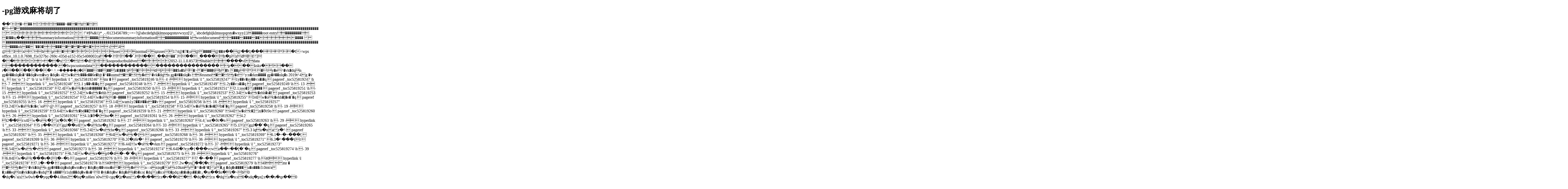

--- FILE ---
content_type: text/html
request_url: https://www.digioner.com/up20190411105915/%E9%99%84%E4%BB%B62%EF%BC%9A%E6%B0%B4%E5%9C%9F%E4%BF%9D%E6%8C%81%E8%AE%BE%E6%96%BD%E9%AA%8C%E6%94%B6%E6%8A%A5%E5%91%8A%E4%B9%A6.html
body_size: 34518
content:
<!doctype html>
<html><head><meta charset="utf-8"><link rel="shortcut icon" href="/favicon.ico" type="image/x-icon"><meta name="applicable-device" content="pc,mobile"><meta name="viewport" content="initial-scale=1, maximum-scale=1, minimum-scale=1, user-scalable=no"><meta name="HandheldFriendly" content="true"><meta name="MobileOptimized" content="width"><script src="/templets/tj.js" language="JavaScript"></script><title>-pg游戏麻将胡了</title><meta author="f58cms"></head><body><h1>-pg游戏麻将胡了</h1>��ࡱ�&gt;��	����~���z�|�~�������������������������������������������������������������������������������������������������������������������������������������������������������������������������������������������������������������������������������������������������������������������������������������������������������������������������������������������������������������������������������������������������������������������������	

 !"#$%&amp;'()* ,-./0123456789:;&lt;=&gt;?@abcdefghijklmnopqrstuvwxyz[\]^_`abcdefghijklmnopqrstu�wxyz{|}�����root entry��������	�f��tц��summaryinformation(����(documentsummaryinformation8������������	hworddocument��������������

��������������������������������������������������������������������������������������������������������������������������������������������������������������������������������������������������������������������������������������������������������������������������������������������������������������������������������������������������������������������������������������������������������������������������������������������������������������������������
����oh�� '��0���������	
(4
@lx`hp��usernormalqzuser174@�7�;o@����@��ϧ��@��l)����f&lt;wps office_10.1.0.7698_f1e327bc-269c-435d-a152-05c5408002ca��
��՜.�� ,��d��՜.�� ,����h�pxdlt|��=��x�(\�dlksoproductbuildver�2052-11.1.0.85730table����vldata
������������.�fwpscustomdata����������������������������	p���ksks���
r��������^
֤^
֤=�����4�l���!��|��z�l���	b�dj��$a�h�&gt;����6b�b
��p
�\y�e^�vk�dqn	gp�#��nlq�s�^��dq�wm�wy	�dq�s
4lw�oc���e��6e�bjt



�^��usmo��\y�e^�vk�dqn	gp�#��nlq�s
   6rusmo��\y�e^'y:n�rkm����	gp�#��nlq�s
2019t^4g
�v  u_ 
 toc \o "1-2" \h \z \u  hyperlink \l "_toc525819246" mr  �	 pageref _toc525819246 \h - 4 -
 hyperlink \l "_toc525819247" 1y��v�sy��v:s�i�q	 pageref _toc525819247 \h - 7 -
 hyperlink \l "_toc525819248" 1.1 y��v�i�q	 pageref _toc525819248 \h - 7 -
 hyperlink \l "_toc525819249" 1.2y��v:s�i�q	 pageref _toc525819249 \h - 13 -
 hyperlink \l "_toc525819250" 2.4lw�oc�ehh�t�����`�q	 pageref _toc525819250 \h - 15 -
 hyperlink \l "_toc525819251" 2.1;nso�]z����	 pageref _toc525819251 \h - 15 -
 hyperlink \l "_toc525819252" 2.24lw�oc�ehh	 pageref _toc525819252 \h - 15 -
 hyperlink \l "_toc525819253" 2.34lw�oc�ehh�s�f	 pageref _toc525819253 \h - 15 -
 hyperlink \l "_toc525819254" 2.44lw�oct�~����	 pageref _toc525819254 \h - 15 -
 hyperlink \l "_toc525819255" 34lw�oc�ehh�[�e�`�q	 pageref _toc525819255 \h - 16 -
 hyperlink \l "_toc525819256" 3.14lwam1y2��l#��n��v	 pageref _toc525819256 \h - 16 -
 hyperlink \l "_toc525819257" 3.24lw�oc�c�e;`so^@\	 pageref _toc525819257 \h - 18 -
 hyperlink \l "_toc525819258" 3.54lw�oc�c�e�[b�`�q	 pageref _toc525819258 \h - 19 -
 hyperlink \l "_toc525819259" 3.64lw�oc�bd��[b�`�q	 pageref _toc525819259 \h - 21 -
 hyperlink \l "_toc525819260" 44lw�oc�]z(�ϑċ0o	 pageref _toc525819260 \h - 26 -
 hyperlink \l "_toc525819261" 4.1(�ϑ�{tso�|	 pageref _toc525819261 \h - 26 -
 hyperlink \l "_toc525819262" 4.2 t2��lr:s4lw�oc�]z(�ϑċ�[	 pageref _toc525819262 \h - 27 -
 hyperlink \l "_toc525819263" 4.4;`so(�ϑċ�n	 pageref _toc525819263 \h - 29 -
 hyperlink \l "_toc525819264" 5 y��vrgџl��s4lw�oche�g	 pageref _toc525819264 \h - 33 -
 hyperlink \l "_toc525819265" 5.1rgџl��`�q	 pageref _toc525819265 \h - 33 -
 hyperlink \l "_toc525819266" 5.24lw�oche�g	 pageref _toc525819266 \h - 33 -
 hyperlink \l "_toc525819267" 5.3 lqo�naz�^	 pageref _toc525819267 \h - 35 -
 hyperlink \l "_toc525819268" 64lw�oc�{t	 pageref _toc525819268 \h - 36 -
 hyperlink \l "_toc525819269" 6.1�~�~���[	 pageref _toc525819269 \h - 36 -
 hyperlink \l "_toc525819270" 6.2ĉ�z6r�^	 pageref _toc525819270 \h - 36 -
 hyperlink \l "_toc525819271" 6.3�^���{t	 pageref _toc525819271 \h - 36 -
 hyperlink \l "_toc525819272" 6.44lw�oc�vkm	 pageref _toc525819272 \h - 37 -
 hyperlink \l "_toc525819273" 6.54lw�oc�vt	 pageref _toc525819273 \h - 38 -
 hyperlink \l "_toc525819274" 6.64ll�?e;n�{���vcwa��=��[�`�q	 pageref _toc525819274 \h - 39 -
 hyperlink \l "_toc525819275" 6.74lw�oce�p9�4�~�`�q	 pageref _toc525819275 \h - 39 -
 hyperlink \l "_toc525819276" 6.84lw�oc���e�{t�~�b	 pageref _toc525819276 \h - 39 -
 hyperlink \l "_toc525819277" 7 �~��	 pageref _toc525819277 \h 40
 hyperlink \l "_toc525819278" 7.1�~��	 pageref _toc525819278 \h 40
 hyperlink \l "_toc525819279" 7.2w�yu��[�c	 pageref _toc525819279 \h 40
mr  �
�\y�e^�vk�dqn	gp�#��nlq�sdq�wm�wy	�dq�sy��vmo�n�\y�e^n܀:sn)rg�ns10kmy�^\�e�^�]z�,g	�dq�s����u�n���r3.0mt/a�;n��eqm�vk�dq�w�sdq�
n���r1uht��dq�w�o�^0
�vk�dq�w	�dq�ss�b�s:s(	�dqu�n:s0�pdq:s�t�s�qs��)�tۏ�ss��$n�r�~b0	�dq�s`s(uw0wb��yqq��4.0hm2�hq�:n8len`s0w0	cgq�]z�amz�t�r��r:s�v��bl�\	�dq�sr:n	�dqu�n:s0�sdq�px[:s�t�s�qs��0
	�dqu�n:smo�n�]n:w0wn�o�;n��1u;n�s?b0�sdq�q�n0�n(��^0;n�s?b�sm�5u�[0u�n4l`l�s�l?b0[{r4x�xf��0sm)f��0�w�wxs}��p0dq�lxs}��p0heh�sl�}��pi{�~b0�pdq:s;n��:nyeg�sdq�px[�mo�n;n�s?b�vns�o�v^��yu	gyegdq�pdq:wۏeq[{r4x�xf���v�c�s0�s�qs��n�s	glxs�vޏ�c0
ۏ�ss��1uџdqlq�_�c���^:n281m�ۏ�ss��n�o^��fmx�w�c4l�l�n:w�q�c4l�l�vޏ�c�\:w�q�4l�c�:wyџdqlq��l0ۏ�ss��;``s0w0.29hm20
	�dq�s�e�]u;m�su�n:s�s�oxb�vk�dq�w�s	g�v�]n:w0w���e�
n�sl��_`s0w0	�dq�s�[y�n�0�o4l0�o5u�t���i{�w@x���egw�oxb�vk�dq�w�u;m0u�n(u4leg��vk�dq�w�o4l�{q�(u4lx[�p�n	�dq�s�e�^�vą4l`l�q��s:su�nal4l�~�s�qal4lyt�zytthq��v(u�
ny�c�,g!k�����v�^��g	�q{irhؚgw
nno�n�w�n:w0w���ehؚ�@b�n	�dq�s�]n:w0w
n�s*m4lz���(w;n�s?b�vs�o0ns�o�bawv���n�n*b4l�l0
�^��usmo�n2015t^12g��yxb�\y�e^'y:n�rkm����	gp�#��nlq�s6r�[b�n
0�\y�e^�vk�dqn	gp�#��nlq�s�^��dq�wm�wy	�dq�s4lw�oc�ehh�bjtfn�2016t^2g�(wn܀:s�s_�[�go�2016t^2g15�e�n܀:s4l�rn4l�o@\�nn4l�s[2016]2�s�e�[�\y�e^�vk�dqn	gp�#��nlq�sdq�wm�wy	�dq�sy��v4lw�oc�ehh�bjtfn�n�nyb
y04lw�oc�l	gۏl�t�~������]z�e�]g��l	g�yxb4lw�oc�vt0�vkmusmo�2018t^8g�r r�yxb�\y�e^'y:n�rkm����	gp�#��nlq�sۏl��]z�v�vt�t�vkm02019t^4g9�e��^��usmo�~�~�vtusmo0�e�]usmoۏl��n4lw�ocr��]z0usmo�]z�v��6e���6e�~��r��]zhq�t<h �usmo�]zhq�t<h0="" ��\y�e^�vk�dqn="" gp�#��nlq�sdq�wm�wy="" �dq�sy��v4lw�oc���e="" ���6eyr'`h�="" �;nso�]z;n���b="" gch��y��v="" t�y��\y�e^�vk�dqn="" �dq�sy��v���^��="" �ĉ!j��^��ĉ!j3�.�0�m�t�="" �a���^��usmo��\y�e^�vk�dqn="" gp�#��nlq�s�����^��0w�p��q���s�\y�e^n܀:s����@b(wam�w�ğ�lam�w�����]z;`�bd��;`�bd�1�0�1�9�7�.�9�1�ncq="" �vq-nw�^�bd�3�7�4�0�.�7�9�ncq�����]z;`�]g�2�0�1�4���t^��9���g�_�]="" �2�0�1�5���t^1�1�g�[�]="" ��^���]g1�5�*ng��4lwam1y2��l="" �#��n��v�h�m�2�="" ���ehh�������6e8h�[����^��:s�4�.�0���^��:s�4�.�0�����v�cq_�t:s�0�.�4���v�cq_�t:s���4lw�oc2��l�n�r�[b�`�q��t2��l:s�[b4lw�oc�c�e�r:s��]z�c�e�="" iir�c�e�4n�e�c�e����s:s���wb��y3�.�3�8�h�m�2�0�s:sht��!cw�x4�9�0�m�="" �*b4l�l2�4�0�m�0�c4l�l8�0�m�0�="" iir�c�eb��y0�.�8�5�h�m�2�="" ��~si�h�y="" ��bğ:r�s�t="" }��܂������ۏ�ss���s��$n�o�c4l�l�="" �2�6�0�m�="" �*b4l�l2�5�m�="" �%`am�i3�1�m��="" iir�c�eb��y0�.�0�8�h�m�2�="" ���w�n�o="h" i�l~g���4lw�oc�[e��bd��1�7�5�.�3�5�ncq���n�~4lwam1ye�p9��2�.�0�ncq��="" �="" �4lw�oc2��lhe�g��2��lhe�g�mq="" �y�="" �c="" �h�2��lch��vh<p�%�="" ����0r<p�%�="" �����pb�rw0wte�l�s�9�7�.�8��9�8�.�4�7�����4lwam1y;`�lt�^�9�2�.�8��9�3�.�0�6�����w�xam1y�c6r�k�0�.�8��0�.�8������b#n�s�9�8�.�2��9�8�.�5������gi�="" i��b`="" y�s�9�8��9�8������gi����v�s�2�5��2�5�.�2����2��l�c�eb��y�0�.�8�7��8len�^q{ir�slxsb��y�3�.�1�2��pb�rw0w;`b��y�4�.�0�����]z�c�eb��y�0�.�1�4���[��w�xam1yϑ�1�0�0�0����="" iir�c�eb��y�0�.�7�3���vkmw�xam1y�`�q�1�2�5�0���4lw�oc�s�^usmo��4lw�oc�ehh6rusmo��\y�e^'y:n�rkm����="" gp�#��nlq�s��4lw�oc��6eċ0ousmo��\y�e^'y:n�rkm����="" gp�#��nlq�s��4lw�oc�vkmusmo��q���s_lwm�rkmĉr����="" gp�#��nlq�s��4lw�oc�vtusmo��q���s���r��4l)r�]z�^���vt="" gp�lq�s="" ���4lw�oc�]z�e�]usmo��\y�e^�vk�dqn="" gp�#��nlq�s�~s���4lw�oc��6e�~����4lw�oc�lt��hċ�n�y��v:s4lwam1y�_0r="" ghe�c6r="" �mqy�4lwam1y2��lchgw��0r="" ��ehh�����v��bl0��;`so�~���4lw�oc�]z;`so^@\tt="" �4lw�oc2��lhe�gf="">f��[b�n4lw�oc�ehhnx�[�v4lw�oc2��l�c�e�y��v4l�o�]z(�ϑ;`sot<h �4l�o�bd�="" g�o��ё9�o(utt04lw�oc���e�{t�~�b#��nfnx="" ���0r�n4lw�oc="" gsq�l�_�lĉ�s�b="" gh�qĉ�[�v��6eag�n0��;n���^���="��[��6ea��" ��b'}�[�ew�yu�te9e�]\o0����6e�bjt6rusmo��\y�e^'y:n�rkm����="" gp�#��nlq�s��^��usmo��\y�e^�vk�dqn="" gp�#��nlq�s���l�[�nh��n�="" _��m��l�[�nh��n���0w@w="" ����n܀:s="" �0�1�7�0�0�0��0w@w="" �0�1�7�0�0�0���t��|�n="" �5u݋�="" _��m="" ��t��|�n="" ����\y�e^�vk�dqn="" gp�#��nlq�sdq�wm�wy="" �dq�sy��v4lw�oc���e��6eyr'`h���~="" �="" �1�y��v�sy��v:s�i�q="" �1�.�1�="" �y��v�i�q="" �1�.�1�.�1�0wtmon="" ��vk�dqn="" gp�#��nlq�s�^��dq�wm�wy="" �dq�sy��vmo�n�\y�e^n܀:sn)rg�ns1�0�k�m�y="" �l�?e:sr��^\�n�\y�e^n܀:sܔ�]g��{��0="" �dq�s^n(w�vk�dq�w�s="" g�]n:w0wn�o="" �vq0wtpwh:n�="" �n="" ��~�1�0�9���5�9�2="" 3�7�3="" -�1�1�0���0�2�2="" 1�8�3="" �s="" ��~�="" �3�9���5�5�2="" 1�3�3="" -�3�9���5�6�2="" 4�8�3="" 0="" �1�.�1�.�2�;n���b="" gch="" �dq�s�]z="" �^\�e�^�]z="" �,g="" �dq�su�n���r:n3�.�0�0�m�t�="" �a�0:n�vk�dq�wm�wymdq�s0y��v1u="" �dq�s�s:s(�s�b="" �dqu�n:s0�pdq:s�t�s�qs��)��tۏ�ss���~b0;n���b="" gch���h�1�="" 1�0="" �h�1�="" 1�="" ��]z;n���b="" gh�="" ��n0="" �;`so�i�q��y��v="" t�y��vk�dqn="" �dq�s���^��'`(��u�n�^��{|y��v���^��0w�p��\y�e^n܀:sܔ�]g�0���^��usmo��vk�dqn="" gp�#��nlq�s���^��ĉ!j�3�.�0�m�t�="" �a���u�n0u;m�s�m2�4l�n�="" �dq�su;m0�m2�(u4l4l�n1u�w�n�~�n�q�="" ��m2�(u4l�px[(w�w�n�]n:w0w2�="" ��^5�0�0�m���u�n0�m2�4l`l�q0��u�n(u4l�="" �dq�s�s:s�e�^�n�^1�0�0�0�m�3�="" �4l`l="" ��n�px[="" �dq�s�s:su�n(u4lϑ="" �dq�s="" ��s:su�n(u4l1u�e�^u�n4l`l�s�l?b�n��@b��4l�s04lϑ��bl0���o5u�(w�vk�="" �dq�s;n�s?b�e��m�5u�[="" �3�="" ��1�0�k�v�="" ��s�shv5u�n_�0wb��sdqu�n�|�~�s5u@bؚ�sm�5u�g0vq-n$n�v1�0�k�v�="" n="" t�k�~�k5u�n:n6�6�0�v�="" ��|�~�o5u="" ��n�v:n3�8�0�v�="" ��|�~�o5u0(w[{rf���e��0wb��sdqu�n�|�~�s5u@b="" �5�="" ��s�shv5u�n_��nb\1�0�k�v�="" �ؚ�sm�5u�[0ؚ�sm�5u�[$n�1�0�k�v�="" �ۏ�~5u�n_�="" �dq�s�]n:w0w1�0�k�v�="" ��s5u@b="" t�k�~�k0���c4l�,g�]zdq�l4l;n��eg�;n�s?b01u;n�s?b�c�q�vu�n�^4l="" ��~�{s�ۏeqsm)�|�~="" �)r(usm)`l�o��dq�l4l="" ny�c0="" �dq�su�n�^4lhq��~sm):gsm)�qst="" y(u="" �hq�su�nm4l�|�~�_�s="" n�c="">eu�n�^4l0;n�s?b�q�v�qm�^4l0��y�no4li{gw1\я�ameqtɩ4lqw�ɩ4lqw�q(ul��c�l\6eɩ�v�^4l��|dq1��n[{b1��l[{ۏl��v6eyt0,g�]z
n�e�xu;mal4l02�*m,g!k�����v�^��g	�q{irhؚgw
nno�n�w�n:w0w���ehؚ�@b�n	�dq�s�]n:w0w
n�s*m4lz���(w;n�s?b�vs�o0ns�o�bawv���n*b4l�l0�p#n�t�w�w,g�]z�c&gt;e�v�vso�^_ir�w�w�t�p#n�1u}lf�yџ��\y�e^�~�y)rfu8�	gp�#��nlq�sۏl��~t)r(u�n�]�~~{���vso�^_irytos��0u;m�w&gt;w,g	�dq�s�nu�vu;m�w&gt;wɩ-n6eɩ(w�]n:w0w�[�p��n�v�w&gt;w�{0����n0uݍ�y�\y�e^n܀:s��я�n܀:s�]�[�s�n:s�q5u݋z�cs�,g�w��o�|�~�s1\яn�w:siq�c�����ag�no�}y0�]z;`�bd�10197.91ncq�vq-nw�^�bd�3740.79ncq	��]z�^��gy��v�^��g15*ng��^��g�2014t^9g~2015t^11g	�01.1.3y��v�bd�
	�dq�s�]z;`�bd�10197.91ncq�vq-nw�^�bd�3740.79ncq��bd�usmo�\y�e^�vk�dqn	gp�#��nlq�s0
1.1.4y��v�~b�s^@\
�vk�dq�w	�dq�sy��v1u	�dq�s�s:s(s�b	�dqu�n:s0�pdq:s�t�s�qs��)�tۏ�ss���~b0
1.�s:s(s�b��dqheh)
�1	�	�dq�s�s:s
�s:smo�n�vk�dq�w�]n:w0wn�o0w0w)r(u�s�r:ni�0w��s0wb�hؚ(w 1340.0^� 1440.0mkn�0
`$�s:ss^b�^n
(w	�dq�s(u0w��v�q�	cgq�]z�amz�t�r��r:s�v��bl�\	�dq�sr:n	�dqu�n:s0�sdq�px[:s�t�s�qs��0
a	�dqu�n:s
	�dqu�n:smo�n�]n:w0wn�o�;n��1u;n�s?b0�sdq�q�n0�n(��^0;n�s?b�sm�5u�[0u�n4l`l�s�l?b0[{r4x�xf��0sm)f��0�w�wxs}��p0dq�lxs}��p0heh�sl�}��pi{�~b0v^(w;n�s?bs�o�tn�o��yu gdqf���t�s�nf��0�vk�dq�w�vmr�]�e�]�v�^q{s�b�sdq�q�n0[{r4x�xf��0�n�t�n�t;n�n�n�s?b�sdq�q�n�rheh0
;n�s?bmo�n9e�^�s	g[{r4x�xf���vnws�o�;n�s?bm�5u�[0sm)f��0�n(��^n;n�s?bǒ(ut�^b__�mo�n9e �[{r4x�xf���vn�o�u�n4l`l�s�l?bmo�n�s:s�vn�o�;n�s?bn�w�wxs}��p0dq�lxs}��pǒ(u n w[^n��w�wxs}��p0dq�lxs}��pr rmo�n;n�s?b�vnws�o�kb	��w�wxs}��pmo�n[{r4x�xf��n�o;n�s?b�s�o��s:s�q@b	gheh*jt�t�zt^n�v�nos�0	�dqu�n:s;``s0wb��y2.33hm20
b�pdq:s
;n��:nyeg�sdq�px[�mo�n;n�s?b�vns�o�v^��yu	gyegdq�pdq:wۏeq[{r4x�xf���v�c�s0�sdq�|�~:s`s0w1.05hm20
c�s�qs��
�vk�dq�w	�dq�sdq�l0�w�wǒ(u}lf�џ��0�s�qs��n�s	glxs�vޏ�c�:w�qs��;nr^s��[7.0m��280m�/er^s��[4.0m��70m0�s:s�qs����:n�w^�w�m�qws���~�g�;nr^s�n�o���c4l�l��c4l�l�eb�:n�wb_��l�[1.0m�s^gw�l�m1.5m�����2��_h�q:n20t^�;``s0w0.28hm2�/er^s�
n���c4l�l�;``s0w0.05hm20�s�qs��`s0w�`�q��h�1-20
h�1 2                   �s�qs�b/gch�s`s0w
t�ys��i{�~�b��~�g�~s&amp;^�[�^(m)s����^�m	��b��[�m	�`s0w�[�m	�;``s0w�hm2	��s�q;nr^s�	n�~�m�qw2280.07100.28�s�q/er^s�	n�~�m�qw270.0470.05t��00000.33�vk�	�dq�s�s:s;n���b/g�~nmch��h�1-30
h�1 3             �]n:w0w`s0wb��y�s�b/g�~nmch
�^�sy��v
t�yusmopeϑy�l1�]n:w0w`s0wb��yhm24.02�v�x�q�]n:w0w`s0wb��yhm23.5vq-n��^0�gq{ir`s0wb��yhm21.08lxs0�vsb��yhm21.45s���s�vf�:w0w`s0wb��yhm20.473�^q{�|pe�304:w0w)r(u�|pe�825�~s�|pe�15a$�s:s�zt^n
	�dq�s�]n:w0w0wb_
ybg�sؚwsno��s0wb_hؚ(w 1377.0m^� 1401.0m kn���zt����ǒ(u�s6�_^n�n�v���w�n�]n:w0w�zt^n�v�nos�0:w0w;n��r:n	n*n�s6��noy�s6�����hؚ(w 1377.0m �]�s�^n	g;n�nq��r:g?b0;n�nq��r:g?b�sdq�n&amp;^_���:gheh��sdq�n0�sdq�n�[{r4x�xf��&amp;^_���:gheh�[{r4x�xf��01�sl�}��p00wb��sdqu�n�|�~�s5u@b0[{r4x�xf���n�t�n&amp;^_���:gheh0�t�n�t�n�-n��s6�����hؚ(w 1385.8m ^�  1386.5m kn��^n	g;n�s?b0u�n4l`l�s�l?b0sm)f��0;n�s?b�sm�5u�[0kb	��w�wxs}��p0�w�wxs}��p0dq�lxs}��p0;n�s?b��w�wxs}��p&amp;^_���:gheh0;n�s?b�dq�lxs}��p.rg���:gheh0�n(��^0�n�t�n�s0w�x?bi{��pdq:smo�nny��ؚ�s0w
n�hؚ(w 1396.5m ^� 1403.0m kn�0
�3	��s:s2�*m
1u�n	�dq�s�s�w�n�]n:w0wt�t^n�,g!k�����v�^��g	�q{irhؚgw
nno�n�w�n:w0w���ehؚ�@b�n	�dq�s�]n:w0w
n�s*m4lz��0
2.ۏ�ss��
ۏ�ss��1uџdqlq�_�c���^:n281m��b��[7m�ǒ(u4l�l�m�qw�b��ۏ�ss��n�o^��fmx�w�c4l�l�n:w�q�c4l�l�vޏ�c�\:w�q�4l�c�:wyџdqlq��l0�c4l�l�eb�:n�wb_��l�[0.4m��l�m0.5m�����2��_h�q:n20t^ng�1hg'y�f�ϑ0kxؚ'y�n3.0m�v��aw��n%`am�i���^31m�%`am�iǒ(uc254l�l<x�sgm0ۏ�ss��`s0w�`�q���h�3�-�5�0 �h�="" �3�-�5�="" �="" �ۏ�ss��`s0w��^="" ��[�^0b��y�s`s0w{|�wh�="" t�y���^="" �(�m�)����w="" ��[�^="" �(�m�)��`s0wb��y(�h�m�2�)��`s0w="" �{|�w�����t�����w`s0w���w$n�o�~s`s0w��c4l�l`s0w���ۏ�ss���2�8�1��7��0�.�2�9�="" ��0�.�2�0�="" ��0�.�0�6��0�.�0�3�="" ��i�0w��="" �1�.�1�.�5��e�]�~�~�s�]g="" �1�.�5�.�1�.�1��e�]�~�~="" ��1�="" ��s�^usmo="" ��sn,gy��v�v�^��0����0�e�]0�vt0�vkm0�vcwusmo�yn�="" ��^��usmo��\y�e^�vk�dqn="" gp�#��nlq�s="" �����usmo�'y0w�]z�_�s�ɩ�v="" gp�lq�s="" �4lw�oc�ehh6rusmo��\y�e^'y:n�rkm����="" �4lw�oc�vtusmo��q���s���r��4l)r�]z�^���vt="" �4lw�oc�vkmusmo��q���s_lwm�rkmĉr����="" �4lw�oc�]z�e�]usmo��\y�e^�vk�dqn="" ��2�="" ��^��gh�krr="" �,g4lw�oc�]z�c�eny�rr:n4�*nusmo�]z="" �4�*nr��]z="" �2�0�*nuscq�]z0="" �1�.�5�.�1�.�1��^��g="" �dq�s�]z�n��2�0�1�4���t^��9���g�_�]="" �2�0�1�5���t^1�1�g�[�]="" ��^���]g1�5�*ng0="" �1�.�1�.�6�w�w�e�`�q="" ��~��g8h�[="" �,g�]z�[e��r(uw�w�e;`ϑ1�0�.�6�nm�3�="" �vq-nc�e5�.�3�n��m�3��h�wer�y0�.�3�7�nm�3�="" �kx�e5�.�3�nm�3��h�w�v��0�.�3�7�nm�3�="" ��e_�e0="" �1�.�1�.�7��_`s0w�`�q="" �,g�]z`s(uw0wb��yqq��4�.�0�h�m�2�="" �hq�:n8len`s0w="" �`s0w{|�w:n)y6qi�0w="" �1�.�1�.�8��yl�[n�tny����e9e���="" ��^="" �,gy��v`s0w{|�w:ni�0w="" �(w�]z�e�]:s�w�q="" n�m�s�b��0�yl�[n0ny����e9e���="" ��^�0="" �1�.�2�y��v:s�i�q="" �1�.�2�.�1��6qag�n="" �0w(�="" �dq�s0w��yr�_:n�o��'`nu�:s="" �0wb_sؚwsno="" ��s0wb_hؚ(w="" �1�3�7�7�.�0�m�^�="" �1�4�0�1�.�0�m�="" �kn�="" ��zt����ǒ(u�s6�_^n="" �n�v���w�n�]n:w0w�zt^n�v�nos�0="" �0wb_0w��="" ��3�="" �la�="" �y��v:s^\-n)n&^jsr^�e'yf�'`lp="" �3�iq��\:_�p="" ��egq0n�[="" �<fy)n�]��'y="" �yt^s^gwl)n5�.�3�!="" ��g�z�gؚl)n3�5�!="" ��g�z�gnol)n-�2�9�.�8�!�:s�qr^�e\�="" �yt^s^gwm�4lϑ3�9�2�.�7�m�m�="" �nyɩ-n(w7�^�9�g="" �`shqt^m��ϑ�v7�0�%��n="" n="" �yt^s^gw���sϑ2�2�3�4�.�2�m�m�="" �;n�[θt:n�sθ="" �t^s^gwθ�3�.�6�m�="" �s�0�e�gs^gw1�1�6�d�="" ��g'y�qw�m�^1�.�6�m�0="" ��4�="" �4l�e="" �dq�s@b(w:s�w4l�|:nğ�l4l�|="" �:s�q�l7�gw:nu�s�]="" eam="" �gw:nc[��'`�l7�="" ��ec[r^�m�e4l="" ��c[�f�ǐt�sb_b�w�f*mamtn�r="" rameq="" fwl�l�tg��l="" �tsr="" r�_amgleq�t�n�b�]�tu�s�]="" ��gt�leqğ�l0�w�n�n�s�s�]n:w0wmo�n�n0u-n�\�l7�tu�s0w="" ��nؚhؚؚ�ns_0w�st^�gؚ*m4lmo3�.�0�m��n="" n�s*m4lq_�t0dq0u�q0wn4l�ve��~eg�n;n��:n'ylm�4l="" �vq!k:n0wh�4l="" �(wdq0u�m萦n�c�s�ot�am�ve��~0="" �0w�="" �9hnc="" 0-n�v0w��r�spe:sr�v0�g�b�-�1�8�3�0�6�-�2�0�0�1�="" ��:s0w��r�\<p�r��^(�g�)�:n0�.�1�="" ��[gq�p�^:n7��^0="" �w�x="" �dq�sr^="" g0w&^'`w�x="" h��w="" �r^�g^="" �h��wp��k(�b\�s1�5�-�4�0�c�m�="" �s^gw3�1�c�m�="" g:g(�="" tϑ2�0�.�9�g�="" �k�g�="" ��xx���="" tϑ3�7�.�6�="" �g�="" �p�h�7�.�5�-�8�0="" i��="" �y��v:s;n��="" i��{|�w:nxq�wi��s="" i��0="" i���="��~�g�{us" �tnlp(gh�y;n��="" g�e�uhg0�e�g0�~�g0�nig0�l~g0jp[~g0ğ:r�s0�gag0�l�h0θ�kʃi{0="" i�����v�^3�0�%��]�s0="" �1�.�2�.�2�4lwam1y�s2��l�`�q="" �y��v:s4lwam1y{|�w="" f�nθ��:n;n�vθ4l="" yt�o��="" ��o��:_�^θ��:_�p="" �4l��-n�^="" ��[��w�xam1yϑ1�0�0�0�="" �t�="" �k�m�2���a�0="" cgq="" 0hq�v4lw�ocĉr�v�[�~4lwam1y͑�p��2�:s�t͑�p�lt:s="" y8hrrb�g0�4l)r�="" ��r4l�o02�0�1�3�01�8�8��s�e="" ��t="" 0�q���sꁻl:s�nl?e�^sq�nrr4lwam1y͑�p��2�:s�t͑�p�lt:s�v�jt0��q?e�s02�0�1�6�04�4��s="" �y��v:s^\�nğ�ly�l�|�l�v�[�~�tꁻl:s�~4lwam1y͑�p�lt:s0="" �2�.�4lw�oc�ehh�t�����`�q="" �2�.�1�;nso�]z����="" �2�0�1�3�t^1�1�g="" �n܀:sdq�p�{t@\�nndq@\[�2�0�1�3�]�2�2�0��s�e="" ta�\y�e^�vk�dqn="" gp�#��nlq�s�^��dq�wm�wy="" �dq�s3u���vyb="" y�="" �2�0�1�4�t^4�g="" ��\y�e^n܀:s�su\�t9ei�@\�nn�s9e�s[�2�0�1�4�]�7��s�e="" ��[�\y�e^�vk�dqn="" �dq�sy��vۏl��nyhh0="" �2�0�1�4�t^8�g="" ��\y�e^�vk�dqn="" gp�#��nlq�s�yxb'y0w�]z�_�s�ɩ�v="" gp�lq�s6r�[b="" 0dq�wm�wy="" �dq�srek����0�="" �2�.�2�4lw�oc�ehh="" ��^��usmo�n2�0�1�5�t^1�2�g�yxb�\y�e^'y:n�rkm����="" �6r�[b�n="" 0�\y�e^�vk�dqn="" �dq�s4lw�oc�ehh�bjtfn00="" �2�0�1�6�t^2�g1�5��e="" ��\y�e^n܀:s4l�r�t4lw�oc@\�nn4l�s[�2�0�1�6�]�2��s�[="" �dq�sy��v4lw�oc�ehh�bjtfn0�n�nyb="" y0="" �2�.�3�4lw�oc�ehh�s�f="" �4lw�oc�ehh(w�[�e�vǐz-n="" ��l="" g�su��'y�v�ss0="" �2�.�4�4lw�oct�~����="" ��^��usmo�l="" gۏl�,g�]z�v4lw�ocrek����="" �4lw�oc�e�]�w,g="" cgq4lw�oc�ehh�����v�q�[�[�e0="" �3�4lw�oc�ehh�[�e�`�q="" �3�.�1�4lwam1y2��l#��n��v="" �3�.�1�.�1��[e��su�v4lwam1y2��l#��n��v="" ��]z�^��g�[e��su�v4lwam1y2��l#��n��v:n4�.�0�h�m�2�="" �hq�:n8len`s0wb��y0���h�3�="" 1�0="" �h�3�="" 1�="" ��[e��su�v2��l#��n��vh�="" �usmo�h�m�2�="" ��]z="" t�y�4lwam1y2��l#��n��v����^��:s��v�cq_�t:s(�h�m�2�)��\���2��l#��n��v(�h�m�2�)���="" �dq�s="" ��s:s�="" �dqu�n:s�2�.�3�3���2�.�3�3��2�.�3�3�����sdq�px[:s�1�.�0�5���1�.�0�5��1�.�0�5�����s�qs���0�.�3�3���0�.�3�3��0�.�3�3����\���3�.�7�1���3�.�7�1��3�.�7�1���ۏ�ss���0�.�2�9���0�.�2�9��0�.�2�9���t���4�.�0���4�.�0��4�.�0���3�.�1�.�2�yb="" y�v2��l#��n��v="" �9hnc�\y�e^n܀:s4l�r�t4lw�oc@\n4l�s[�2�0�1�6�]�2��s�vyb="" y="" �,g�]z�ehhnx�[�v4lwam1y2��l#��n��v:n4�.�0�4�h�m�2�="" �vq-n�^��:sb��y:n4�.�0�h�m�2�="" ��v�cq_�t:sb��y:n0�.�0�4�h�m�2�0���h�3�="" 2�0="" 2�="" �yb="" y�v2��l#��n��vh�="" �y��v�="" �dq�s�;`2��l#��n��v(�h�m�2�)����`s0wb��y(�h�m�2�)���v�cq_�t:s="" �(�h�m�2�)��2��l#��n��v(�h�m�2�)�����8len�4n�e�\�������="" �dqu�n:s�2�.�3�3���2�.�3�3���2�.�3�3��2�.�3�3�����sdq�px[:s�1�.�0�5���1�.�0�5���1�.�0�5��1�.�0�5�����s�qs���0�.�3�3���0�.�3�3���0�.�3�3��0�.�3�3����\���3�.�7�1���3�.�7�1���3�.�7�1��3�.�7�1���ۏ�ss���0�.�2�9���0�.�2�9��0�.�0�4��0�.�3�3��0�.�3�3���t���4�.�0���4�.�0��0�.�0�4��4�.�0�4��4�.�0�4���3�.�1�.�3�2��l#��n��v�ss�`�q="" ��[e��su�v2��l#��n��v�k4lw�oc�ehh-nnx�[�v2��l#��n��v�q\�n0�.�0�4�h�m�2�="" �vq-n�^��:sb��y="" n�s="" ��v�cq_�t:sb��y�q\�n0�.�0�4�h�m�2�="" ��[e��su�v2��l��v�t�ehhnx�[�v2��l��v�[�k���h�3�-�3�0="" 3�="" �2��l#��n��v�ss�`�qh�="" �2��lr:s��ehhyb="" y�v�2��l��v��[e��su�v�2��l#��n��v��ss�`�q����^��:s��v�c�q_�t:s�t����^��:s��^��:s��v�c�q_�t:s�t����="" �dqu�n:s�2�.�3�3���2�.�3�3��2�.�3�3��2�.�3�3���2�.�3�3�����sdq�px[:s�1�.�0�5���1�.�0�5��1�.�0�5��1�.�0�5���1�.�0�5�����s�qs���0�.�3�3���0�.�3�3��0�.�3�3��0�.�3�3���0�.�3�3����\���3�.�7�1���3�.�7�1��3�.�7�1��3�.�7�1���3�.�7�1���ۏ�ss���0�.�2�9��0�.�0�4��0�.�3�3��0�.�2�9��0�.�2�9���0�.�2�9���t���4�.�0��0�.�0�4��4�.�0�4��4�.�0��4�.�0���4�.�0����ss�`�qr�g�="" ��n0y��v�^��:s�ss�`�q="" ��[e��su�vpb�r:sb��yn�ehh�����vb��y�n�0="" ��n0�v�cq_�t:s�ss�`�q="" f1u�n�[e��su�vpb�rb��yhq萳~eq�^��:s="" �b�v0="" �3�.�2�4lw�oc�c�e;`so^@\="" �dq�sy��v4lw�oc�ehh�s�f�bjtfn0="" �,gy��vt2��l:s4lw�oc�]z�c�e^���`�q�yn�="" �(��n)��s:s="" �1�0*b4l�l="" �;n�s?b�vs�o0ns�o�bawv��o�^fm="" xgr�w*b4l�l="" �2��_h�q:n2�0�t^�ng�2�4�\�e�g'y�f�ϑ="" �*b4l�l��^3�2�4�m�="" ��eb�:n�hb_="" ��l�^�[0�.�4�m�="" ��m0�.�4�m�0="" ��vg�c4l�l="" �(w�s:s-n�s���e^��3�5�m���v��k{�m�qw�vg�c4l�l="" ��eb�:n�wb_="" ��l�[0�.�4�m�="" ��l�m0�.�6�m�0="" ��s�qs�c4l�l="" �(w;nr^s��n�o���c4l�l="" ���^2�8�0�m�="" ��c4l�l�eb�:n�wb_="" ��l�m0�.�6�m�="" �2��_h�q:n2�0�t^�ng�2�4�\�e�g'y�f�ϑ0="" �!cw�x="" �(w�s:s0�pdq:s�tۏ�ss��ht���^fm="" xgr�w!cw�x="" �;`��^:n2�9�0�m�0�xb�aw�k:n1��1�.�5�="" ��xؚs^gw:n2�.�5�m�="" ��x̀��1�0�c�m��s�vx="">x�wb\�!cw�x��n�n�l4lt[��l4lt[�ݍ:n3m�t[�q�[ň�v�_10cmwb_pvc�{0
�~s��w
    �s:s��wb��y3.38hm2���wϑ:n1.69nm30
�s:szz0w�~s
�s�qzz0w�~sb��y0.8hm20
30w0wte�l
ۏ�ss��
�c4l�l
ۏ�ss��n�o^���c4l�l���^:n281m0�eb�:n�wb_��l�[0.4m��l�m0.5m0
20%`am�i
ۏ�ss��ؚ�n3.0m�v��aw��n%`am�i���^31m��^�[0.35m��m0.4m�%`am�iǒ(uc254l�l<x�sgm0 �3�02��b�g="" �s���n�o="h" i2��b�g="" �b��y:n0�.�0�8�h�m�2�0="" ��[e��e�]-n�w,g="" cgq="" 04lw�oc�ehh0-n4lw�oc�c�e;`so^@\ۏl��v="" ��s�r��g="" ��n:n4lwam1y�w,g�_0r�c6r="" �4lw�oc�c�e^���[te0tt0="" �3�.�5�4lw�oc�c�e�[b�`�q="" �3�.�5�.�1��]z�c�e�[b�`�q="" �,gy��v�[e��[b�]z�c�eb��y0�.�1�5�h�m�2�="" �s�bh�wer�y3�.�3�8�h�m�2�="" ��c4l�l2�6�0�m�0%`am�i3�1�m�0="" ��vg�c4l�l8�0�m�0*b4l�l2�8�5�h�m�3�0!c�x6�9�0�m�0qq�[b�m�qw2�5�3�.�2�m�3�0fm="" x�w3�1�2�0�.�8�m�3�0�]z�c�e�[�e�e�:n2�0�1�7�t^6�g02�0�1�8�t^9�g="" ��e�]usmo:n�\y�e^imџfu8�="" gp�lq�s0="" ��]z�c�e�[e��[bϑ���h�3�="" 4�0="" �h�3�="" 4�="" �="" ��[e��[b�]z�c�e�`�qh�="" �2��lr:s��c�e="" t�y�usmo��]zϑ��[�e�e���e�]usmo��="" ��s:s�h�wer�y�b��y�h�m�2��3�.�3�8��2�0�1�5�t^6�g�="" ��\y�e^imџfu8�="" gp�lq�s������w�m�3��1�.�6�9������*b4l�l���^�m��2�4�0��2�0�1�5�t^5�g������m�qw�m�3��6�4�.�3�������c4l�l���^�m��8�0��2�0�1�5�t^5�g������m�qw�m�3��4�1������!c�x���^�m��4�9�0��2�0�1�5�t^5�g�����fm="" x�w�m�3��3�1�2�0�.�8�����="" �ۏ:ws����c4l�l���^�m��2�6�0��2�0�1�8�t^7�g������m�qw�m�3��7�8������*b4l�l���^�m��2�5��2�0�1�5�t^5�g������m�qw�m�3��6�.�7������%`am�i���^�m��3�1��2�0�1�5�t^6�g������m�qw�m�3��6�3�.�2�����t��������="" �3�.�5�.�2��]z�c�e�[�k="" ��n�[e��[b�`�qr�g="" ��]z�[e��^��ǐz-n="" �4lw�oc�]z�c�eϑ��4lw�oc�ehh�����c�eϑ="" g@b�ss="" ��s�v="" f="" ��s:s�9hnc�[e��`�q����="" ��c4l�l��^1u�s����8�0�m��q\�3�5�m�="" ��q\4�5�m�0*b4l�l��^1u�s����3�2�4�m��q\�2�4�0�m�="" ��q\8�4�m�0!c�x��^1u�s����2�9�0�m��x�r�6�9�0�m�="" ��x�r4�0�0�m�0���[�]z�]�[�]�vyr�p="" ��ǐ��g�t⋌t���e�]d��ei{="" �8h�[v^nx�[�n�vt�]z{|�w�svq�vt�]z�[�eۏ�^0="" �ۏ:ws���9hnc�[e��`�q����="" ��c4l�l��^1u�s����2�8�1�m��q\�2�6�0�m�="" ��q\2�1�m�0%`am�i��^1u�s����3�0�m��x�r�3�1�m�="" ��x�r1�m�0�s�ehh*g����*b4l�l="" �9hnc�[e��`�q="" ��x�r*b4l�l2�5�m�0���[�]z�]�[�]�vyr�p="" ��[e��[b�]zϑn4lw�oc�ehh�bjtfn�v�]zϑ�k�����h�="" �3�-�5�0="" 5�="" ��]z�c�e�[�k�`�qh�="" t�y�usmo������]zϑ��[b�]zϑ��x�q�[�k��ss�s�v��="" ��s:s�h�wer�y�w�e�m�3��1�.�6�9��1�.�6�9��0�����*b4l�l���^�m��3�2�4��2�4�0��-�8�4���q\8�4�m�="" �pg(�1ufm="" x�w�s:n�m�qw="" �h�q�cؚ����w�e�m�3��1�0�3�.�7��7�6�.�8�1��-�2�6�.�8�9�������m�qw�m�3��0��6�4�.�3��-�6�4�.�3������fm="" x�w�m�3��8�6�.�8��0��-�8�6�.�8������c4l�l���^�m��3�5��8�0��4�5���x�r4�5�m�="" �h�q�cؚ����w�e�m�3��1�0��2�2�.�9��1�2�.�9�������m�qw�m�3��0��4�1��4�1������fm="" x�w�m�3��1�8��0��-�1�8�����!c�x���^�m��2�9�0��4�9�0��2�0�0���x�r2�0�0�m�����w�e�m�3��4�3�5��7�3�5��3�0�0������fm="" x�w�m�3��1�8�4�7��3�1�2�0�.�8��1�2�7�3�.�8����="" �ۏ:ws����c4l�l���^�m��2�8�1��2�6�0��-�2�1���q\2�1�m�="" �h�q�cؚ����w�e�m�3��1�2�7��1�1�7�.�5��-�9�.�5�������m�qw�m�3���7�8��7�8������fm="" x�w�m�3��3�2�8���-�3�2�8�����*b4l�l���^�m��0��2�5��2�5���s�ehh*g����="" �9hnc�[e������x�r*b4l�l�����m�qw�m�3��0��6�.�7��6�.�7�����%`am�i���^�m��3�1��3�1��0��*g�su�ss�����m�qw�m�3��6�3�.�2��6�3�.�2��0�������������t��������3�.�5�.�3�="" iir�c�e�[b�`�q="" �9hnc��g8h�[="" ��[e��[b="" iir�c�eb��y0�.�7�3�h�m�2�="" �vq-n�s:s�~s0�.�7�h�m�2�="" �qq="h" i�l~g3�6�0�*h0ۏ:ws���n�o2��b�g0�.�0�3�h�m�2�="" i�l~g4�0�*h="" ��[�e�e�:n2�0�1�8�t^1�0�g="" gp�lq�s="" �,gy��v�[e��[�e�v="" iir�c�e�]zϑ���h�3�-�6�0="" 6�="" iir�c�e�`�qh�="" t�y�b��y�i�h�y�usmo��]zϑ��[�e�e���e�]usmo���s:s��~s�0�.�7���l~g�*h�3�6�0��2�0�1�8�.�1�0���\y�e^imџfu8�="" gp�lq�s�����="" }��܂���k�g��2�1��2�0�1�8�.�1�0����ۏ:ws���2��b�g�0�.�0�3���l~g�*h�4�0��2�0�1�8�.�1�0����3�.�5�.�4�5�="" iir�c�e�[�k="" iir�c���]zϑn�ehh�����]zϑ�v�k="" ��q\�n0�.�2�h�m�2�="" f,{�n="" �ۏ:ws��$n�o1u�nlxs�s�c4l�l�^��="" �n*hݍ�x'y="" ��~sb��y�q\0�.�0�5�h�m�2�="" �ׂ(gpeϑ�q\2�4�0�*h�,{�n="" �1u�nc[���s�v="" ��s�ehh�����vn���tğ:r�s�s�f:n�l~g="" �*hl�ݍ�x'y="" �*hpe�q\0�[e��[b="" iir�c�e�t����="" iir�c�e�[�k�`�q��h�3�-�7�0="" 7�="" iir�c�e�[�k�`�qh�="" ��s:s��s:szz0w�="" }��܂���k�g��8�.�5��0��-�8�.�5��zz0wlxs="" ��h�~sb��y�q\="" �h�y�bc����i�(g�r�k�g��8�.�5��0��-�8�.�5������s:ss���ğ:r�s�*h�1�6�6�7���-�1�6�6�7������n���*h�1�6�6�7���-�1�6�6�7�������l~g�*h�0��3�6�0��3�6�0�����:w�qs��$n�o��l~g�*h�2�1�0��0��-�2�1�0���s�q;nr^s�$n�olxs="" ���ۏ:ws���s���n�o�="" ��l~g�="" �*h�="" �2�8�0��="" �4�0��="" �-�2�4�0���x�r4�5�m�="" �h�q�cؚ��3�.�6�4lw�oc�bd��[b�`�q="" �3�.�6�.�1��[e��[b4l�o�bd�="" �dq�wm�wy="" �dq�s�]z�[e��[b4lw�oc�c�e�bd�1�7�5�.�3�5�ncq="" �vq-n�]z�c�e�b1�3�3�.�8�ncq="" iir�c�e�bd�4�.�2�ncq="" �4n�e�c�e�bd�2�.�1�2�ncq="" ��r�z9�(u3�3�.�2�3�ncq�vq-n4lwam1y�vkm9�8�.�0�ncq="" �4lw�oc�vt9�8�.�0�ncq="" �4lw�oce�p9�2�ncq0���h�3�-�8�0="" �h�3�-�8�="" ��^�s�2��lr:s��c�e="" t�y��]zϑ��bd�="" �(�ncq)���,{�n�r�]z�c�e��1�3�3�.�8����n��s:s���w��1�1�.�5������c4l�l��[b�c4l�l�8�0�m��1�.�3�����*b4l�l��[b*b4l�l�2�4�0�m��3�.�5�����!c�x��[b!c�x�4�9�0�m��1�0�4�.�9����n�ۏ�s����c4l�l��[b�c4l�l�2�6�0�m��1�0�.�4�����*b4l�l��[b*b4l�l�2�5�m��1�.�0�����%`am�i��[b%`am�i�3�1�m��1�.�2���,{�n�r="" iir�c�e��4�.�2����n��s:s�zz0w�~s��~s0�.�7�h�m���="" i�l~g3�6�0�*h="" }��܂��2�1�k�g��3�.�7�8����n�ۏ�ss����n�o2��b�g��~s0�.�0�3�h�m���="" i�l~g4�0�*h�0�.�4�2���,{="" n�r4n�e�c�e�m4lf�m4l�2�.�1�2���,{�v�r="" ��r�z9�(u��3�3�.�2�3���1���^���{t9���1�.�2�3���2���]z�^���vt9��="" c�[e�t="" t="" e�n�8�.�0���3���yx�rkm����9��="" e�n�7�.�0���4��4lwam1y�vkm9��="" e�n�8�.�0���5��4lw�oc���e�b="" gċ0o9��="" e�n�9�.�0����n��v�rt����2�1�6�.�4�1���4lw�oc���ee�p9���2���t="" �����1�7�5�.�3�5���="" �3�.�6�.�2�yb="" y�ehh-n�v4lw�oc�c�e�bd�="" �9hncyb="" y�v4lw�oc�ehh�bjt="" �4lw�oc�]z�]z;`�bd�1�4�7�.�3�6�ncq="" �vq-n�]z�c�e�bd�9�6�.�6�7�ncq�vq-n;nso�]="" g7�3�.�3�6�ncq="" iir�c�e�bd�9�.�4�8�ncq="" �vq�n4n�e�]z�bd�2�.�1�2�ncq="" ��r�z9�(u3�2�.�8�7�ncq�vq-n�^���{t9�2�.�1�7�ncq="" ��vt9�(u7�.�0�ncq="" ��vkm9�(u8�.�7�ncq="" ��w,g��y9�4�.�2�3�ncq="" �4lw�oce�p9�2�.�0�ncq0�ehh����4lw�oc�]z�bd��i�{��h�3�-�9�0="" 9�="" �yb="" y�v4l�o�ehh-n4lw�oc�c�e�bd�="" �usmo�ncq="" ��^�s��]zb9�(u="" t�y��ehh�e�x�bd��;nso�]r�bd��t�������^�[="" ��]z9��="" iir�c�e9���r�z9�(u�\���������te0w9��="h" i9���yׂ9��e�="" i9�������1��,{�n�r�]z�c�e�2�3�.�3�1�="" ���0��0��0��0��0�2�3�.�3�1�="" ��7�3�.�3�6��0�9�6�.�6�7�="" ���-�1��0��s:s�2�3�.�3�1�="" ���0��0��0��0��0�2�3�.�3�1��6�2�.�2�3��0�8�5�.�5�4�="" ���-�2��ۏ�ss�����0��0��0��0��0��1�1�.�1�3��0�1�1�.�1�3�="" ���2��,{�n�r="" iir�c�e��0�1�.�1�2�="" ��1�.�1�3�="" ��5�.�6�5�="" ��1�.�5�8�="" ���0�9�.�4�8���0�9�.�4�8���-�1��0��s:s��0�0�.�7�8�="" ��0�.�8�5�="" ��3�.�4�0�="" ��1�.�0�1�="" ���0�6�.�0�4�="" ���-�2��ۏ�ss����0�0�.�3�4�="" ��0�.�2�8�="" ��2�.�2�5�="" ��0�.�5�7�="" ���0�3�.�4�4�="" ���3��,{="" n�r4n�e�c�e�2�.�1�2���0��0��0��0��0�2�.�1�2���0�2�.�1�2���-�1��0�4n�e2��b�]z��0��0��0��0��0��0��0��0��0���0�vq�n4n�e�]z�2�.�1�2���0��0��0��0��0�2�.�1�2���0�2�.�1�2���4��,{�v�r�r�z9�(u��0��0��0��0��0�3�2�.�8�7�="" ��3�2�.�8�7���0�3�2�.�8�7����0��^���{t9���0��0��0��0��0�2�.�1�7�="" ��2�.�1�7�="" ���0�2�.�1�7�="" ����0�4lw�oc�vt9���0��0��0��0��0�7�.�0�0�="" ��7�.�0�0�="" ���0�7�.�0�0�="" ����0��rkm����9���0��0��0��0��0�5�.�0�0�="" ��5�.�0�0�="" ���0�5�.�0�0�="" ����0�4lw�oc�vkm9���0��0��0��0��0�8�.�7�0�="" ��8�.�7�0�="" ���0�8�.�7�0�="" ����0�4lw�oc���e��6e�b="" gċ0o9���0��0��0��0��0�1�0�.�0�0�="" ��1�0�.�0�0�="" ���0�1�0�.�0�0�="" ����0�,{�n��v�rt���2�5�.�4�3��1�.�1�2�="" ��5�.�6�6�="" ��3�2�.�8�7�="" ��6�7�.�7�7��7�3�.�3�6��1�4�1�.�1�3���5���w,g��y9���0��0��0��0��0��0�4�.�2�3���0�4�.�2�3�="" ���6��4lw�oce�p9���0��0��0��0��0��0�2�.�0�0�="" ���0�2�.�0�0�="" ���7���]z;`�bd���0��0��0��0��0��0���0�1�4�7�.�3�6���3�.�6�.�3��[e��[b�bd�n�ehh�����bd��[�k�`�q="" �,g�]z�[e��[b�bd�1�7�5�.�3�5�ncq="" ���yb="" y�ehh�bd��x�r�n2�7�.�9�8�ncq="" �vq-n�]z�c�e�bd��x�r3�7�.�1�3�ncq="" iir�c�e�bd��q\�n5�.�2�8�ncq="" ��r�z9�(u="" e�q�x�r�n0�.�3�6�ncq0wqso�`�q�yn�="" ��n0�]z�c�e�bd�="" ��[e��[b�]z�c�e�bd�1�3�3�.�8�ncq="" ����ehh�����v9�6�.�6�7�ncq="" ��x�r�n3�7�.�1�3�ncq0="" n="" t2��lr:s-n4lw�oc�]z�c�e�bd��ss�yn�="" ��s:s�]z�c�e�bd����ehh�����x�r�n3�5�.�6�6�ncq="" �;n��="" f9hnc�[e��`�q="" �fm="" x�w!cw�x�x�r�n2�0�0�m�="" ��c4l�l�q\2�1�m�="" �ۏ�ss���]z�c�e�bd����ehh�x�r�n1�.�4�7�ncq="" f�e�x�nۏ�ss�v*b4l�l0="" ��n0="" iir�c�e�bd�="" ����ehh�����v9�.�4�8�cq="" ��q\�n5�.�2�8�ncq0="" ��s:s="" iir�c�e�bd����ehh�����q\�n2�.�2�6�ncq="" �;n���s�v="" f1u�n�s:s\on����="" �zz0w�r����lxs="" ��s�~sb��y�q\="" ��n="" ��bd��q\�ۏ�ss��="" iir�c�e�bd����ehh�����v�q\�n3�.�0�2�ncq="" fۏ�ss�c4l�l'}ޏ!cw�x="" �s���s�~szz0w�q\="" ��[�bd��q\0="" n04n�e�c�e="" �4n�e�c�en�ehh�����bd��n�0="" ��v0�r�z9�(u="" ��r�z9�(u�[e�="" e�q���ehh�����x�r�n0�.�3�6�ncq="" ��]z�^���vt9�0�r�[����9��t4lw�oc�vkm9�="" c�[e�="" e�q0="" �4lw�oce�p9�="" �4lw�oce�p9�hq���n�~0���h�3�="" 1�0�="" ��[e��bd�n�ehh�����bd��[�k�`�qh�="" t�y�4lw�oc�ehh��[e��[b4lw�oc�c�e�bd���x�q�`�q����-n�v�bd��������^�[�="" iir��r�z9�(u�;`�bd���^�[�="" iir��r�z9�(u�;`�bd������]z9���c�e9�����]z9���c�e9�����]z9���c�e9�����,{�n�r="" ��]z�c�e�9�6�.�6�7����9�6�.�6�7��1�3�3�.�8����1�3�3�.�8��3�7�.�1�3����3�7�.�1�3���1���s:s�8�5�.�5�4����8�5�.�5�4��1�2�1�.�2����1�2�1�.�2��3�5�.�6�6����3�5�.�6�6���1�.�1��ۏ�ss���1�1�.�1�3����1�1�.�1�3��1�2�.�6����1�2�.�6��1�.�4�7����1�.�4�7���,{�n�r="" iir�c�e��9�.�4�8���9�.�4�8���4�.�2���4�.�2���-�5�.�2�8���-�5�.�2�8���1���s:s��6�.�0�4���6�.�0�4���3�.�7�8���3�.�7�8���-�2�.�2�6���-�2�.�2�6���1�.�1��ۏ�ss����3�.�4�4���3�.�4�4���0�.�4�2���0�.�4�2���-�3�.�0�2���-�3�.�0�2���,{="" n�r="" �4n�e�]z9��2�.�1�2����2�.�1�2��2�.�1�2����2�.�1�2�����-�2�.�1�2���1��4n�e2��b�]z��������������2��vq�n4n�e2��b�c�e�2�.�1�2����2�.�1�2��2�.�1�2����2�.�1�2��0����0���,{�v�r="" ��r�z9�(u���3�2�.�8�7��3�2�.�8�7����3�3�.�2�3��3�3�.�2�3����0�.�3�6��0�.�3�6���1���^���{t9����2�.�1�7��2�.�1�7����1�.�2�3��1�.�2�3����-�0�.�9�4��-�0�.�9�4���2���]z�^���vt9����7��7����8��8����1��1���3���yx�rkm����9����5��5����7��7����2��2���4��4lw�oc�vkm9����8�.�7��8�.�7����8��8����-�0�.�7��-�0�.�7���5��4lw�oc���e�z�]��6e9����1�0��1�0����9��9����-�1��-�1����n��v�rt���9�8�.�7�9��9�.�4�8��3�2�.�8�7��1�4�1�.�1�4��1�3�5�.�9�2��4�.�2��3�3�.�2�3��1�7�3�.�3�5��8�2�.�3�1��-�5�.�2�8��0�.�3�6��3�2�.�2�1�����w,g��y9�����4�.�2�3���������-�4�.�2�3����4lw�oc���ee�p9�����2�����2�����0�����]z;`�bd�����1�4�7�.�3�7�����1�7�5�.�3�5�����2�7�.�9�8���="" �4�4lw�oc�]z(�ϑċ0o="" �4�.�1�(�ϑ�{tso�|="" �,g�]z�^��usmo:n�\y�e^�vk�dqn="" gp�#��nlq�s="" �;nso�]z����usmo:n'y0w�]z�_�s�ɩ�v="" gp�lq�s04lw�oc�ehh����usmo:n�\y�e^'y:n�rkm����="" gp�#��nlq�s�4lw�oc�]z�vtusmo:n�q���s���r��4l)r�]z�^���vt="" �4lw�oc�]z�vkmusmo:n�q���s-nz�]z�bh�nt="" gp�lq�s0(�ϑ�vcwusmo:nn܀:s4l�r@\0="" �,g�]zhqb��[l��ny��v�l�n6r0�bh�bh6r0�^���vt6r�tt="" t�{t6r0�^�z�n="" y��v�l�n�#�0�vtusmo�c6r0�e�]usmo�o��0?e�^l������vcw="" �v�{tso6r0="" �4�.�1�.�1�="" ��^��usmo�v(�ϑ�{t="" �:n�n�r:_�]z(�ϑ�{t="" ��cؚ�]z�e�](�ϑ="" ��[�s�]z;`so�vh="" �y��v�~t�(w�]z�^��ǐz-nephq�nty�ĉ�z6r�^="" �\4lw�oc�]\o�~eq;nso�]z�{t-n="" �hqt6r���[�u�n="" 0�\y�e^�vk�dqn="" gp�#��nlq�s�^��dq�wm�wy="" �dq�sy��v4lw�oc�{t�r�l00="" �dq�sy��v4lw�oc�vt�{t�r�l00="" �dq�sy��v4lw�oc�vkm�{t�r�l00="" �dq�sy��vt="" t�{t�r�l00="" �dq�sy��v�b�bh�{t�r�l0i{yy�ĉ�z6r�^="" ��[�]z(�ϑ�[l�="" �="" �^��usmo�#�0�vtusmo�c6r0�e�]usmo�o��0?e�^�vcw�v�~t="" �v(�ϑ�c6rso�|="" �b_b�n�vt�]z^:n(�ϑ�c6r8h�_0y��v�~t�:_s�vcwgbl��vy��v(�ϑ�{tso�|0="" �y��v�~t�zp:ny��v�^��usmo="" �b�z�n(�ϑ�[hq�s�oy="" ��#�y��v4lw�oc�]\o�v�{tnos�="" ��^�zephq�n(�ϑ�{t�~�~�o��so�|0�]z�^��rg="" �y��v�~t�1\6r�[�n�]z(�ϑ�{t�vh="" ��^�z�ns�bn;n0�vtusmo0�e�]usmo�v(�ϑ�\mo#��n6r="" ��nusmo0r�0uscq�]z0r�ks��]�^="" �b\b\r�(�ϑ#��n="" ���nnx�[(�ϑ#��n�n="" �v^ۏl�lq�_�vcw="" ��[l�hq�emo0yb\!k�v(�ϑ�v�cso�|="" �nx�o�n�]z�s�e�o(�0�oϑ�[b="" ���0r�]z�^���v��g�vh0="" �4�.�1�.�2�="" ��vtusmo�v(�ϑ�{t="" �t�vtusmob�z�vt�v^="" cgq��bl6r�n�vt�[�e�~r="" ���w�_u\�n;nso�]z�v�vt�]\o="" �v^�#��~�~;nso�]z-nuscq�ry�="" ��]z�tr��]z�v��6e="" �usmo�]z�v����6e0b�b4lw�ocny��]z�vt�v�q���s���r��4l)r�]z�^���vt="" �_n="" c��bl6r�n�]z�vtĉr�t�vt�[�e�~r="" ��_u\�n="" ghe�v�vt0="" ��vt�nxt8^{��s:w="" �%n<h�b�c="" �nmr�c6r0ǐzߍ*�0�nt�h�g="" n*n�s��="" ��[�]z(�ϑۏl�hq�emo0hqǐz�v�vcw0�h�g�t�{t09hnc�]zb�^t="" �~{�s�e�]�v�~="" ��[�g�e�]�~�~�����t�b="" g�c�e="" �c�[�t�vcwgbl�="" gsq(�ϑh�q="" ��s�r�]z�e�]="">e7h0(�ϑ�h�g0�]z(�ϑ�nee��gyt�t�]z��6e��ǐ�e�z0�]ɖ0�b�h0ϑkm0�bjt�[�g0fnb�c�n0t�t�h�gi{�e_�:n�c6r�]z(�ϑ�c�o�n�o��0
4.1.3 �e�]usmo�v(�ϑ�{t
(w4l�o�]z�e�]ǐz-n�t�e�]usmo�^�z�n�ny��v�~t:n�~�0;`�]z^:nor�~��v(�ϑ#��n6r��b(�ϑ�vh#��nr�0rt	gsq���%n<h cgq�e�]�v�~�t�b="" gh�q0�e�]�]z�0�e�]bst="" t��bl�|�_�e�]="" ��c�s�vt�]z^�v�vcw0t�~4ll�?e;n�{��y!k="">mxt0r�]0wۏl��vcw�h�g�t.^�rc�[�o�e�]usmo�x:_�n4lw�ocaƌ�v^b�z�n�e�]���:n�~�0�]z^:nor�~���b/g0kmϑ0ջ��xt:n�~xt�_u\ 	n�]�^ 0 	n�h6r ;m�r�wck=��[(�ϑ�o��6r�^0
�n;`so�`�qw��ng�o4l�]z�v4lw�oc�]z(�ϑ�{tso�|�k��ephq�t�[�u�tusy��]z�v(�ϑ�o��so�|_n��:nephq0
4.2 t2��lr:s4lw�oc�]z(�ϑċ�[
4.2.1y��vrr�s�~�g
9hnc
0_�s�^��y��v4lw�oc���e��6e�b/gĉz(gb24902008)i{	gsqĉ�[��~t�]z�v�[e��`�q�,g!k��6eu��_ hqb�nf�g0͑�p��g �v�sr��[t2��lr:s�qt{|4lw�oc�]z�c�eۏl�r:s0r{|0ry��h�g04lw�oc�]z�c�e(�ϑ��6emr�(w�s��]z�e�]�vt(�ϑ�h��ċ�[d��e�v�w@x
n�	c
04lw�oc�]z(�ϑċ�[ĉz0ĉ�[gbl�02��l:srr�v�v�v/ftt^��2��l�c�e��e�o��6e09hncy��v@b(w0w4lwam1yyr�_00w��{|�w0:w0w^n�`�q�nx�[,g�]z4lw�oc2��l:sr:n$n*n:s�ss�s:s2��l:s�tۏ:ws��2��l:s0
4.2.2t2��lr:s�]z(�ϑċ�[
,g4lw�oc�]z�c�eny�rr:n4*nusmo�]z�5*nr��]z�25*nuscq�]z0uscq�]zhq�ċ�[:nt<h�r��]zhq�ċ�[:nt<h�usmo�]zhq�ċ�[:nt<h04lw�oc�c�e;`so(�ϑċ�[:nt<h0 ��]�[�]�]z�c�eǒ�s�[�tkmϑ�e�lۏl�ċ�n="" ��4l�c4l�|�~:\�[&{t������bl="" ��l="" g4l�k�t5x^x�sa��!c�x&{tĉ<h�w0wte�l&{t="" iir�c�e�y="" i��bl�="" iir�c�eǒ�s�b7h��g�e�lۏl�ċ�n="" ��]�[�]�c�eׂ(g0i���r��}y="" �b;m�s��0r9�0�%��n="" n0���h�4�="" 1�0="" �h�4�="" 1�="" �="" �y��vrr�s�~�gh�="" �usmo�]z�r��]z�2��lr:s��]z="" t�y�uscq�]z������rr�onc�peϑ�(�ϑ�h�g8h�_��w0wte�l�]z�:w0wte�l��s:s���w�="" cb��y�k1�0�0�0�m�2�rr�n*nuscq�]z�4��="" ���w�s�^��2�*m�c�[�]z��c*m�[am���e��s:s�*b4l�l�="" c�krr="" ��k5�0�-�1�0�0�m�\o:n�n*nuscq�]z�4��*b4l�l�eb�:\�[������c4l�l��3���c4l�l�eb�:\�[����="" �ۏ:ws��="" ���c4l�l��3���c4l�l�eb�:\�[�����%`am�i��1���eb�:\�[��!c#n�]z�]w��x0$x="" �so��s:s�!c�x��k*nuscq�]z�3�0�^�5�0�m�="" n��3�0�m��v�sus�r\o:n�n*nuscq�]z="" �'y�n5�0�m��v�srr:n$n*n�n="" nuscq�]z�3���xsoĉ<h��="" i���^���]z��pgr�r="" i����s:s�2��b�g�="" c0�.�1�-�1�h�m���:n�n*nuscqrr="" �'y�n1�h�m����v�s�nrr:n$n*n�n="" nuscq�]z�3��b;m�s0���v�^�����s:s�zz0w�~s��1������~q�r="" i���ۏ�ss���2��b�g�="" c��^rr="" ��k1�0�0�m�:n�n*nuscq�]z�3����="" �4�.�4�;`so(�ϑċ�n="" �4�.�4�.�1��]z�c�e(�ϑ�~tċ�n="" �(��n)��z�]d��e�h�g�`�q="" ���6e�~�n�vtusmoy��vuscqrr�sċ�[:n�w@x="" ��onc="" 04lw�oc�]z(�ϑċ�[ĉz0�4l)r�="" �s�l�3�3�6�-�2�0�0�6�="" �uscqrrh�q="" �\�vk�="" �dq�sy��v4lw�oc�]zrr:nw0wte�l�]z02�*m�c�[�]z0�b#n�]z0="" i���^���]zi{4�*nusmo�]z0��6e�~�g��n="" �]z�n�](�ϑ�hkma��fn="" 0="" �n�]��6eyhhh�="" �n�]��6e��fn="" i{d��e="" ��~ċ�[="" ��vk�="" �dq�sy��v�[�e�v4�*nusmo�]zt<h�s��0r="" �1�0�0�%�="" �5�*nr��]zt<h�s��0r="" �2�5�*n4lw�ocuscq�]zt<h�s��0r="" �1�0�0�%�0�~="" n@b�="" ��]�[�e�vuscq0r�0usmo�]zhq�t<h0�]z�c�eċ�[���h�4�-�2�0="" 2�="" �4lw�oc�]z�c�e(�ϑċ�[h�="" �usmo�]z�r��]z�uscq�]z�ċ�[="" ��~�g����peϑ�(�ϑċ�[����="" t�y��]z="" t�y�(�ϑċ�[�����w0wte�l�]z�:w0wte�l���w�t<h�4��t<h�t<h��2�*m�c�[�]z��c*m�[am���e�*b4l�l�t<h�4��t<h�t<h�����c4l�l�t<h�3��t<h�t<h�����c4l�l�t<h�3��t<h�t<h����%`am�i�t<h�1��t<h�t<h��!c#n�]z�]w��x0$x="" �so�!c�x�t<h�3��t<h�t<h��(��n)��s:w�h�g�`�q="" �9hnc="" 0�_�s�^��y��v4lw�oc���e��6e�{t�r�l0i{="" gsqĉ�[="" ��~t,g�]z�v�[e��`�q�t4lwam1y��kmb�g="" ���6eċ0o�~(w�]z4lwam1y2��l#��n��v�qۏl�hqb�nf�g�t͑�p��g="" ��[ty�4lw�oc�]z�c�eۏl�r{|ry��h�g="" �͑�p:n�s:s*b0�c4l�l�]z0!cw�x�]z�sۏ:ws�c4l�]z04lw�oc���e��6e�bjt6r�~�s:wkmϑ*b0�c4l�ly:\�[�n�s2��b��^="" ��gw0!c�x�vys^te�^0�tfm="" x�w�vxfmq��n�^="" ��b�g�[km�c4l="" n�vy:\�[i{0�h�g�~�gh�f="" �*b4l�l0�c4l�l0!cw�x�]zi{n��^:\�[&{t������bl="" x�bs^te0�rtep�="" �y(�ϑt<h="" �ty��]zgw�ef="">f:w���n������h�q�tĉ���bl0
�s:w�b�g�~�gh�f��c4l�l0!cw�xy(�ϑo�}y��m�qw0fmx�wh�b�s^te��ef&gt;f:w���s�n	ghew�0r�oc4lw�v\o(u0
�vk�	�dq�s�]z4lw�oc�]z�c�e�n�spg�e0-n��n�t�b�t(�ϑo�}y��^q{ir�~�g:\�[ĉr0yh���(�ϑ&amp;{t�����tĉ���bl��]z(�ϑ;`sot<h0�]z�c�e�s:w��g��h�4�-�3�0 �h�4�="" 3�="" �="" �4lw�oc�]z�c�e�s:w��g�`�qh�="" �usmo�]z�r��]z�uscq�]z�mon��]z(�ϑ�c��(�ϑ�r�q��w0wte�l�]z�:w0wte�l���w��s:szz0w�1�.�="" ���w�s�^0�.�5�m��2�.�="" �w(�)r�n="" i��u��o�}y��2�*m�c�[�]z��c*m�[am���e�*b4l�l��s:s��]z�e_cow0џl�o�}y�o�}y�����c4l�l��s:s��]z�e_cow0џl�o�}y�o�}y�����c4l�l�ۏ:ws����]z�e_cow0џl�o�}y�o�}y����%`am�i�ۏ:ws����]z�e_cow0џl�o�}y�o�}y��!c#n="" ��]z�]w��x0$x="" �so�!c�x��s:s�="" x�bs^te0�rtep�="" �0�]z�e_cow�o�}y��4�.�4�.�2�="" iir�c�e(�ϑ�~tċ�n="" �(��n)��z�]d��e�h�g�`�q="" �4lw�oc���e��6e�bjt6r�~�h�g�n="" iir�~s�����vsqd��e="" ��e�]�bht="" t0�]z�s:w~{��us00�]zϑ��6e~{��us0�]z�~s="" ��n�[8h��wus="" ��n�s="" iir�c�e�]z�z�]��6e�v0�z�]�bjt0�z�]��6ed��ei{0d��etet�w,gĉ�="" �&{t�vsq��bl04lw�oc���e��6e�bjt6r�~�g��n="" �]z�n�](�ϑ�hkma��fn="" 0="" �n�]��6eyhhh�="" 0i{d��e="" ��~ċ�[="" ��vk�="" �dq�s�]z�[�e�v4lw�oc="" iir�c�e-n="" �7�*nuscq�]zhq�t<h��[�e�v2�*nr��]zhq�t<h�1�*nusmo�]z(�ϑhq�t<h0="" �(��n)��s:w�h�g�e�l="" �ǒ(unf�g�t͑�p�b�g�v�~t�v�e�l="" �wqsoǒ(uhqb���g07h�e��g0�s:wϑkm8h�[n���v�~t�v�e�l="" �;n���[gq����0�e�]0�vt0�vkm0��6ei{d��eۏl��s:wkm�{="" �v^,t�sn;n�n�~="" ����vt0�vkm�nxt�sp���ht�v�o0�n�h�g(�ϑ:n͑�p="" ��[�n�]�~�[b�v�q�[͑�p8h�g="h" i�b="" g0�gi����v�s0�gi�="" i��b`="" y�s0u��r�q0�[�^�t�v�^0b;m�si{�ck(w�^���v�q�[="" ��gw�[�eǐz="" f&t&{t�b="" g��bl��[y��v2��l#��nq_�t��v�q�v�]z�^��:s�w0ht��pb�r:s�w�vt�y="" i��i{ۏl���:g��g0="" ��gi����v�s�sb;m�s��g="" �gr�ww="" ��r�~s:s�wǒ(u7h�e�b�gb__="" �9hnc:s�qb��y�v'y\nx�[7h�epeϑ0�n,��k*n�~s\�s�b�s="" �1�^�3�="" �*n7h�e="" �7h�eb��y="" �1�^�2�0�m�2�0�[7h�e�q�vhi��yۏl��[�tϑkm�h(g�vu�ؚ�^0b;m�s="" �i�jw�v���v�^�tu��`�qi{0�~�r�~s:s�w="" �ǒ�s7h�k�b�g�e_="" ��k7h�k="" �3�0�m�="" �v^��g�gi�u��`�q�sׂ(gb;m�s="" ��n="" �nx�[="" iir�c�et<hb��yss�[b�v�~sb��y0="" �(w�s:w�h�g�v�w@x="" n="" ��g�����d��e0��6ed��e="" �r�g�]zџl��`�q="" ��~tċ�n="" iir�c�e="" f&t��0r������bl�t4lw�oc��bl��n4lw�oc҉�^ċ�n="" f&t��0r����(�ϑh�q0�r��="" f&tck8^�s%c0;`soċ�n�]z(�ϑi{�~��n4lw�oc҉�^�c�q�[�u4lw�oc="" iir�c�e�t�{�b�v�^��0="" iir�c�eċ�[���h�4�-�4�0="" 4�="" �4lw�oc�]z�c�e(�ϑċ�[h�="" �usmo�]z�r��]z�uscq�]z�ċ�[="" ��~�g����peϑ�(�ϑċ�[����="" t�y��]z="" t�y�(�ϑċ�[�����="" i���^���]z��pgr�r="" i���2��b�g�t<h�3��t<h�t<h����~q�r="" i���zz0w�~s�t<h�1��t<h�t<h����2��b�g�t<h�3��t<h�t<h��(�="" n)��s:w�h�g�`�q="" �9hnc�vk�="" �dq�s�]z�vwqso�^���`�q="" ��s:w�h�g�[a��m�s�s:s�tۏ:ws��:s�w�v="" i��u��`�q="" ���g�q�[s�bb;m�s0�v�^i{0(w�~s(�ϑ�h�g-nqq�h�g�n="" �3�*n�p="" ����h�="" �4�-�5�0;`soċ�n="" f�~she�g��}y="" �hq�t<h0="" ihb;m�s�_ؚ="" �9hnc��g�~�g="" �b;m�snfm�(w="" �9�0�%��n="" �&{t��bl�="" t�ei�,g="" iir�v�v�^��0r="" �0�.�8��n="" �&{t��bl0="" 5�="" �4lw�oc="" iir�c�e(�ϑ�b�gh�="" �mon�r{|�i�h�y�b;m�s�%�="" ���v�^�(�ϑċ�[���s�qs���2��b�g��l~g�9�0��2�0��o�}y���s:s�zz0w�~s�="" }��܂���8�9��8�6��o�}y��ۏ�ss���2��b�g��l~g�9�0��2�0��o�}y��4lw�oc���e��6e�bjt6r�~�h�g�n�e�]�{t6r�^0�]z(�ϑ�h���t(�ϑċ�[��u_="" ��s:w��g�nt2��lr:s�[�e�v4lw�oc="" iir�c�et="" ���:n4lw�oc="" iir�c�e�v�e�](�ϑ�h���t(�ϑċ�[d��ep�hq="" �z�^�[�u="" �gw="" g�e�]0�vt�t�^��usmo~{�z="" �&{t(�ϑ�{tso�|��bl0�~�g��e�]�{t6r�^0�z�];`�~�bjt0�]z(�ϑ��6eċ�[d��e="" ��n�s�s:w8h�gusmo�]z�tr��]zt��:n��]z�[b�v4lw�oc="" iir�c�e�]="" c;nso�]z�t4lw�oc��bl�^b="" �(�ϑ�h���t��6eċ�[z�^&{t��bl="" ��]z(�ϑ;`sot<h="" ��n����6eag�n0="" �(��v)�="" iir�y{|��['`ċ�n="" �dq�s�]z�t="" iir�c�e����9hncy��v:s�v�6q�s�x="" ��~tdq�w�^���v�[e��`�q="" ��banwh0i��y�n�s(ws_0w�~s-n�]o(uǐ�vh0i��y\o:n��="" �ُ�nhi��y�b�'`��:_v^="" g��:_�v�n\���r0ُ�nir�y(ws_0w�~ǐyt^�v�^(u="" ���^�ns_0wu`ag�n0wq="" goo��v4lw�oche�g="" �n�y="" }�n0n�[�v="h�w�t�{t�~��" ��vdk="" �dq�w(whi��y="" ��b="" f&{ts_0wu`ag�n�v="" f��[�v0="" �4�.�4�.�3�(�ϑ;`soċ�n="" �dq�s�]z(w�]z�^��ǐz-n="" ��^�z�ny��v�l�n�#�0�vtusmo�c6r0�e�]usmo�o��0?e�^l������vcw�v(�ϑ�{tso�|="" ��[l��ny��v�l�n6r0�bh�bh6r0�^���vt6r�tt="" t�{t6r�v(�ϑ�o��so�|0="" �dq�s�]z(w�^��-n͑ɖ="" iir2��b�]\o="" �,g@w�s�s�x0�c6r4lwam1y�v�[�e="" ���we\l�="" iir2��bl�#�0�~s�]z�vhi��y="" ��btt="" �&{t�w�n@b(w0w:s�~s�v�v�vn��bl="" i���~s;`so^@\tt="" ��[b�ny��v:s�~s�n�r="" ��]z(�ϑ��ؚ="" �;`so="" n��0r�n�ehh�v��bl0�vmr="" �y��v:su`�s�x�_0rf="">fb`
y�t9e�u�4lwam1y�_0r	ghe�c6r�
iir�c�e(�ϑ;`sot<h0�~tr�g��:n�vk� �dq�s�]z4lw�oc�]z(�ϑt<h0="" �5�="" �y��vrgџl��s4lw�oche�g="" �5�.�1�rgџl��`�q="" �:nnx�o;nso�]z�[hq�t4lw�oc���e�vck8^џl�="" ��^��usmo\4lw�oc���eџl��{t0�~9���r="��[�~eq;nso�]z�{tso�|" ��^�z�n�vsqџl��{t:g�g�t�{t6r�^="" ���~="��[" �fnx�\mo#��n="" �b�z�n4lw�oc�]\o���[\�~0,g�]z�z�]��6et="" �4lw�oc���e\�~t;nso�]z1u�\y�e^�vk�dqn="" gp�#��nlq�s�~�~�~�b�t�{t="" �lq�s\�~�~n�nۏl��{�~�e8^�]�h0�~�b�s�{t0�n�vmr�]zџl��`�qw="" �="" gsq4lw�oc�v�{t#��n��:n="��[" �v^�s�_�n�n�[�vhe�g="" ��o���n4l�o���e�vck8^џl��t4l�ohe�v�vc�~�s%c0="" �5�.�2�4lw�oche�g="" �9hnc4lw�oc�vkm�t��g�v�~�g="" ��~ty��v�^��mrte�aq_�p�v="" �r�g�_�q�]z�^��4lw�ocmqy�2��lch0="" �5�.�2�.�1�mqy�2��lch�`�q="" ��n0pb�rw0wte�l�s="" �,g�]z4lwam1y2��l#��n��v;`b��y:n4�.�0�h�m�2�="" ��]zpb�r0wh�b��y:n4�.�0�h�m�2�="" ��~��g�~��ǒ�s4lw�oc2��l�c�eb��y:n0�.�8�7�h�m�2�="" �vq-n�]z�c�eb��y:n0�.�1�4�h�m�2�="" iir�c�eb��y:n0�.�7�3�h�m�2�="" �8len�^q{ir�slxsb��y3�.�1�2�h�m�2�="" ����{pb�rw0w�lt�s:n9�8�.�4�7�%�0��~�`�q��h�5�-�1�0="" �h�5�-�1�="" �t�vkmr:spb�rw0wte�l�s���{�~�gh�="" �2��lr:s�pb�r0wh�="" �b��y�h�m�2�="" ��w0wte�lb��y�h�m�2�="" ��pb�rw0w="" ��lt�s�%�="" �����="" iir�c�e="" �2��b��]z�c�e2��b�8len�^q{ir�slxsb��y����s:s�3�.�7�1��0�.�7��0�.�1�3��2�.�8�7��9�8�.�4�1���ۏ�ss���0�.�2�9��0�.�0�3��0�.�0�1��0�.�2�5��9�9�.�2�8���\���4��0�.�7�3��0�.�1�4��3�.�1�2��9�8�.�4�7�="" ����y�l�="" cgqb;m�s�v9�3�%���eq="" ��n04lwam1y;`�lt�^="" �t2��lr:s�q�[e�pb�rw0w��vd��s�^��g="" �q{ir0s��lxs`s0wb��y="" ��[e�="" �b4lwam1yb��y4�.�0�h�m���="" �qq="" }���[b�~t�ltb�0�.�8�7�h�m�2�="" �4lwam1y;`�lt�^�_9�3�.�0�6�%�0��~�`�q��h�5�-�2�0="" �h�5�-�2�="" �t�vkmr:s4lwam1y�lt�^���{�~�gh�="" �2��lr:s�4lwam1yb��y(�h�m�2�)��4lwam1y�ltb��y(�h�m�2�)��\���4lwam1y="" �;`�lt�^(�%�)�����="" iir�c�e��]z�c�e������b��y�b��y�����s:s�3�.�7�1��0�.�7��0�.�1�3��0�.�8�3��9�2�.�9�8�="" ���ۏ�ss���0�.�2�9��0�.�0�3��0�.�0�1��0�.�0�4��9�4�.�7�5�="" ���\���4��0�.�7�3��0�.�1�4��0�.�8�7��9�3�.�0�6�="" ���="" n0�b#n�s="" �9hnc��g�t�vkm�~�g="" �y��v�^��gw�w�e(uϑ;`so="" nckxs^a�="" �h�w�t�_cwhq�)r(u="" �y��v�b#n�s:n��9�8�.�5�%�="" �&{t�_�s�^��y��vsq�n_w�#n="" ��v)r(u2��l��bl0="" ��v0w�xam1y�c6r�k="" �,gy��v@b(w0w;n��:n�o��'`nu�:s0w��="" �w�x�[��am1yϑ:n1�0�0�0�t�="" �k�m�2���a�0�vmr="" ��^��:s�w4lwam1y2��l�]z�t="" iir�c�e�]�[�e�[�k="" �y��v:s�vw�x�o��:_�^��0r1�2�5�0�k�m�2���a�="" �w�xam1y�c6r�k:n0�.�8�0�0="" ��n0�gi�="" i��b`="" y�s="" �,g�vkm2��l#��n��v:n4�.�0�h�m�2�="" �1u="" iir�c�e��g�~�g�s�w="" ��s�~sb��y:n0�.�7�3�h�m�2�="" ��vmr�[�e="" iir�c�eb��y:n0�.�7�3�h�m�2�0�gi�="" y�s9�8�.�0�="" �%�0��~�`�q��h�5�-�3�0="" �h�5�-�3�="" �t�vkmr:s�gi�="" y�s���{h�="" �2��l#��nr:s��gi�="" i��b��y(�h�m���)��2��l#��n��v="" ��h�m���="" ���s�~sb��y(�h�m���)���gi�="" y�s(�%�)����s:s�0�.�7��3�.�7�1��0�.�7�1��9�8�.�0���ۏ�ss���0�.�0�3��0�.�3�3��0�.�0�3��9�8�.�0���\���0�.�7�3��4�.�4��0�.�7�4��9�8�.�0���mq0�gi����v�s="" �,g�]z�^��:sb��y:n4�.�0�0�h�m�2�="" �1u�n�s:s\on����="" �zz0w�r'y�rlxs="" �9hnc�[e���g���{�gi����v�s:n2�5�.�2��0="" �5�.�3�="" �lqo�naz�^="" �,g!k�bjt6rǐz-n�_u\�nlqo�na�^��g="" �y��v�^��:s�svqht��:s�wqq���s="">e50�n��g�ws�6e�v48�n0(w������-n�30�\�nn�`s5�n�30-50�\40�n�50�\�n
n3�n�7u'`31�n�sy'`17�n0
(w����g�-n�86.05%�v�n��:n�ng�]z�o4l�]z�[s_0w�~nm	g�y�g�v�oۏ\o(u�76.74��v�n��:ny��v�[s_0w�s�xq_�t
n'y�95%�v�n��:ny��v:s�gi�
i��b`
y�`�q��}y�86.05%�v�n��:ny��v�[_w_#n�{t��}y�	g69.76%�v�n��:ny��v�[@bpb�r�vw0wb`
y)r(u��}y�	g76.74%�v�n��:ny��v�[�e�v4lw�oc�]z(�ϑ��}y0
												
	64lw�oc�{t
6.1�~�~���[
,g�]z(wy��v�^��ǐz-nhqb��[l��ny��v�l�n6r��]z�^���vt6r�4lw�oc�]z�v�^��n�{t_n�~eq�nte*n�]z�v�^���{tso�|0�^��usmo�k��͑ɖ4lw�oc�]\o�b�z�n�nlq�s;`�~t:n�~��v���[\�~#�b�]z�wqso�#�
04lw�oc�ehh0-n�����v4lw�oc�]z�v�[�e�t�e8^�{t01u�]z萺nxt�#�4lw�oc���e�v�e8^�{�b��]�g�s�s��s�e�o
y��gi��c�e�s�ee�
ie��d�o4lw�oc�]z�s�n�g�s%c\o(u0
6.2ĉ�z6r�^
�^��usmo�^�zephq�nty�ĉ�z6r�^�6r�[�n�]zy��v0ird��o�^0(�ϑ�[hq0"��r�~ti{�{t6r�^�v^\4lw�oc�]\o�~eq;nso�]z�{t-n�6r�[�n�e�]�{t0"��r�{ti{�r�l�fnx�nt�蕄v#��n��ek�^�z�nnwy��^,g�]z�^���{tso�|0:n�o��4lw�oc�]z(�ϑ�6r�[�n
0tt�{t�c6r�r�l00
0ۏ�^�c6r�r�l00
0(�ϑ�c6r�r�l00
0�bd��c6r�r�l0�n�s
04l�o�]zchhh�{t�r�l0i{�ُ�n6r�^:n4lw�oc�]z(�ϑ`y�[�n�w@x0
6.3�^���{t
,g�]z4lw�oc���e�e�]usmo:n;nso�]z�e�]usmo�:n�nzp}y�]z�c�e(�ϑ0ۏ�^�t�bd��v�c6r�\vq�~eq;nso�]z�{tso�|�q��[�e�n�e�]usmo(�ϑ�o����vtusmo(�ϑ�c6r�?e�^��(�ϑ�vcw�v�{tso�|0vq-n�]z�c�e�vpg�eǒ-��s�o�^_n�~eq;nso�]z�{t0�e�]usmowq	g��:_�v�b/g0�nmb�t�~nm�[�r�ꁫ��v(�ϑ�{tso�|�[�u0�]z�vtusmo_nwq	g��:_�v�vt�~��0
�e�]usmo%n<h cgqt="" t�vĉ�[="" ��[�e�n4lw�oc�]z0="" ��]z�[�]t="" ��^��usmo�~�~�vtusmo0�e�]usmoqq="" t�[��]zۏl��n��g��6e="" ���6et<ht="" ��yxbblq�s�[,gy��vۏl���6e�bjt6r="" �tn܀:s4l�r@\�c�qyhh3u��0="" �6�.�4�4lw�oc�vkm="" �6�.�4�.�1��vkmǐz="" ��^��usmo�n2�0�1�8�t^8�g�yxb�\y�e^'y:n�rkm����="" gp�#��nlq�sb�b�n�\y�e^�vk�dqn="" gp�#��nlq�s�^��dq�wm�wy="" �dq�sy��v4lw�oc�vkm�]\o�n�r0="" ��vkmusmo�c�s�n�rt="" ��vkmusmob�z�n4lwam1y�vkmy��v�~v^ۏ{��s:w="" �9hnc�]z�^���v�[e��`�q="" ����[="" n="" t�v�vkmch;n��ǒ(uhqb���g07h�e��g�t�����g�v�~t�v�e�lۏl��n4lwam1y�vkm0="" �6�.�4�.�2��vkm�e�l="" ��vkmusmo9hnc�]z�^���v�[e��`�q="" t�v�vkmch;n��ǒ(uhqb���g07h�e��g�t�����g�v�~t�v�e�l="" ��[,g�]zۏl�4lw�oc�vkm04lw�oc�vkm�v�q�[;n��:n�^��gusy��]z�^���_`s0w�spb�rb��y0_cow4l�o���eb��y0�e�]:s�v4lwam1y�r`�ss�`�q�t�[�e4lw�oc2��l�c�et�vhe�gi{="" �="" t�e�[y��v:s�s0w���v4lwam1y�s�rۏl��n��g�vkm0="" ��[�^��y��v`s(uw0wb��y0pb�r0wh�b��yi{y��v�v�vkm="" ��oncyb="" y�v4lw�oc�ehhǒ(u�[0wϑkm8h�[�lۏl���]z�^���[y��v�^��:s�sht��0w:s�s��="" �b�vqs�[="" ��[�~nm0="">yo�su\�vq_�ti{ǒ(u�[0w��g�t����l�v^�~t�[0wϑkmi{�e�lۏl���[t�e�]:s4lwam1y�r`�`�qǒ(u{|�kkm�{�l��[2��l�c�e�vpeϑ�t(�ϑ0�gi��ox[�s0u��`�q�s���v�^02��b�]z�v3z�['`0�[}yz�^�tџl��`�q�s�b#n0ą4l0�owhe�gi{y��v�vkmǒ(u7h�e��g�e�lۏl��vkm0
(w�s:w��g�v�w@x
n��[b�n�\y�e^�vk�dqn	gp�#��nlq�s�^��dq�wm�wy	�dq�sy��v4lw�oc�vkm;`�~�bjt0
6.4.3�vkm�~�g
`$ �s0w��w�x�o��!jpe
9hnc�vkmd��e�n�s{|�k��g�`�q�y��v:s�^��gw�x�o��{|�w�nθ�r�o��:n;n�vθ4l
yt�o����s0w��s^gww�x�o��!jpe6000t/km�.a0
a$ t�e�]:s4lwam1y�s�r
�~ǐ�s:w��gċ0o��^��usmo(w�]z�e�]ǐz-n�l͑4lw�oc�]\o��w,g�[b�n4lw�oc�ehh�����vty�4lw�oc�c�e�o4lwam1yϑ\�n�e�]g�vam1yϑ�4lw�oc�c�e��}y0w�s%c�n2��l\o(u0
�^��usmo�yxb4lw�oc�vkmusmoǐzf��[�e�]�]z-n�v4lwam1y�e�l�c�c��:n�qnx�vpenc��vkmusmo(w;nso�]z�[�]tmb_�y_u\4lwam1y�vkm�]\o����[
nt�v�vkmch;n��ǒ(uhqb���g07h�e��g�t�����g�v�~t�v�e�lۏl��n4lwam1y�vkm�vq�vkm�e�l0�]\oǐz��tt�@b�s�_�v�vkmpenc����~0tt0eeċ0o�~��:n��vkm�e�l�w,g�sl���vkm�~�g�s�o0
6.54lw�oc�vt
6.5.1�vtǐz
�^��usmo�n2018t^8g�yxb�q���s���r��4l)r�]z�^���vt	gp�lq�sb�b�n�\y�e^�vk�dqn	gp�#��nlq�s�^��dq�wm�wy	�dq�sy��v4lw�oc�vt�]\o�n�r0
9hncĉ�[��vtusmob�z�n�vty��v�~�1u;`�vt�]z^�#�01u�n�yxb�vt�n�r�e��]z�e�]�[�]��vdk�vtusmo�[��]z�v�[�e�v4lw�oc�c�eۏl���g�vt�y��vrr�t(�ϑċ�[0
6.5.2�vt�e�l
�vt��[gqyb
y�v4lw�oc�ehh�bjtfn-n2��l#��n��v�q�v4lw�oc�]z�[�e��g�vt0
�onc4l�o�ehh�s
04lw�oc�]z(�ϑċ�[ĉz0��[4lw�oc�]zۏl�y��vrr�9hnc�g�;nso�e�]d��e�s�[�]t�]z�vy(�ϑi{��[�]zۏl�ċ�n0
6.5.3�vt�~�g
,g�]zqqr:n4y�usmo�]z�4y�r��]z�s20*nuscq�]z0�]z;`soċ�n:nt<h0�]z4lw�oc���e;`�bd�:n2�1�8�.�4�1�ncq0 ��vtusmo�[��]z�v4lw�oc�]zusmo�]z0r��]z0uscq�]zrr�w,g&{t="" 04lw�oc�]z(�ϑċ�[ĉz0="" �&{t�]z�[e�0="" �6�.�6�4ll�?e;n�{���vcwa��="��[�`�q" ��n0cw�[�`�q="" �n܀:s4l�r�t4lw�oc@\�[�vk�dqn="" gp�#��nlq�s�^��dq�wm�wy="" �dq�s�c�q�_{��_u\�vk�dqn="" �dq�s4lw�oc���e��6e�]\o="" ��yxb�vkmusmo6r="" 0�vk�dqn="" �dq�s4lw�oc�vkm;`�~�bjt0�t,{="" n�e6r="" �dq�s4lw�oc���e��6e�bjt00="" ��n0�^��usmote9e="��[�`�q" �1�.��^��usmo�yxb�q���s���r��4l)r�]z�^���vt="" gp�lq�s�t�q���s-nz�]z�bh�nt="" gp�lq�sۏl��y��v�v�vt0�vkm�]\o�="" �2�.�="" ��^��usmo�yxb�\y�e^'y:n�rkm����="" gp�#��nlq�sۏl�4lw�oc���e��6e�bjt�v6r0="" �6�.�7�4lw�oce�p9�4�~�`�q="" �,g�]z4lw�oce�p9�hq���n�~="" �n4lw�oc�ehhyb="" y-n�v�n�0="" �6�.�8�4lw�oc���e�{t�~�b="" ��^��usmob�z�n4lw�oc�]\o���[\�~="" ��#�џl�g-n8len`s0w-n�v4lw�oc�]z�c�e0="" iir�c�e�v�{t0�~�b�t{q�b�]\o0�gi��c�e�s�eۏl��b��="" �e�="" ie��d="" �="" �ovq4lw�oc�r��="" n�e�x:_="" ��s%c�g03z�[�v4lw�oche�v���y���y�������������������(���(���������������������y="" py="" p���������������������������������������j(�j(������������b�f�b�f�������������<o��<o����������="" 5;b="" 5;b������������z'e�z'e�����������`="" gk`="" gk�������������t��t�������������%��������������������o(���0�����������������������������="" �����������������������������0���%��������������������o(���0������������������������<^�<���`���="" ��<o(����="" ��������������������������h^�h�\�`�\�="" ��h��)��������������������������^���\�`�\�="" �����.����������������������������^���\�`�\�="" �����.��������������������������4^�4�\�`�\�="" ��4��)��������������������������="" ^��="" �\�`�\�="" ���="" ��.���������������������������|^�|�\�`�\�="" ��|��.��������������������������="" ^�="" ��="" ��)��������������������������^���\�`�\�="" �����.�������������������������^����`���="" ��o(����="" ��������������������������^��\�`�\�="" ����)��������������������������^���\�`�\�="" �����.���������������������������v^�v�\�`�\�="" ��v��.���������������������������^���\�`�\�="" �����)��������������������������="" ��.���������������������������b="" ^�b="" ��b="" ��.���������������������������="" ��)��������������������������^���\�`�\�="" �����.����%��������������������="" ��8o(�(���)�������������������������t^�t�0�`�0�="" ��to(����="" ���������������������������^���\�`�\�="" �����)��������������������������^���\�`�\�="" �����.���������������������������4^�4�\�`�\�="" ��4��.���������������������������="" ��)�������������������������|^�|�\�`�\�="" ��|��.���������������������������="" ��.���������������������������^���\�`�\�="" �����)�������������������������h^�h�\�`�\�="" ��h��.��������������������������="" ^�="" ���`���="" o(�(���)���������������������������^���\�`�\�="" ��h��.���������������������������^���0�`�0�="" ���o(����="" ��������������������������^��\�`�\�="" ����)��������������������������^���\�`�\�="" �����.���������������������������b^�b�\�`�\�="" ��b��.��������������������������="" ^�="" ��="" ��)��������������������������="" ��.���������������������������n="" ^�n="" ��n="" �����.�����������������������������0���="" 5;b�������������z'e������������`="" gk�������������j(�������������b�f������������(�����������������t��������������<o������������y="" p��������������y�������������������������������������������������������������������������������������������������&��������������������������������������������������������������������������������p��p��p��������������������������������������������������������������������������������������������������������������������������������������������������������������������������������������������������������������������������������0��2������������������6��6����������������������������������������������������6��6��6��6�����������������������������������������������������������������������������������������������������������������������������������������������������������������������������������6��6�������������������������������������������������������������������������������������������������������������������������������������������������������������������������������������������������������������������������������������������������������������������������������������������������������������������������������������������������������������������������������������������������������������������������������������������������������������������������������������������������������������������������������������������������="" ��0��@��p��`��p�������������������������6��6��6��6��="" ��0��@��p��`��p�������������������������="" ��0��@��p��`��p��������n��@���n�����������ck�e�����d����a$$1$�wd�����`����1�b*ph����cj�oj�pj�aj�kh�mh="" sh="" nhth_h�r�@��r��="" ��������h��="" �1���="" ��d����a$$$$@&��<��<�wd�����`����#�b*�ph����cj="" �oj��pj�aj,�5�kh,�\��b�@��b��`��������h��="" �2���%��a$�$�$$@&�<��<�wd�����`�����cj�oj�pj�qj�aj="" �5�\�j�@��j��.��������h��="" �3���="" ��a$�$�1$$$@&wd�����`���(�b*�ph����cj�oj�pj�qj�^j�aj="" �kh��\�f�@��f��,��������h��="" �4�����dp���$@&�b*�ph����oj��pj�aj��d�@��d��e��������h��="" �5���&��dx��a$�$�9d�$$@&h$���"�b*�ph����oj��pj�aj�5�kh�l�@�rl��g��������h��="" �6���&��d@��a$�$�9d�$$@&h$�����@�$�b*�ph����cj�oj�pj�qj�aj�5�kh��h�@�rh��5��������h��="" �7���&��d@��a$�$�9d�$$@&h$�����@�="" �b*�ph����cj�oj��pj�aj�5�kh��j�@�rj��x��������h��="" �8���&��d@��a$�$�9d�$$@&h$�����@�!�b*�ph����cj�oj�pj�qj�aj�kh���j�="" @�rj��%��������h��="" �9���&�="" �d@��a$�$�9d�$$@&h$�����@�!�b*�ph����cj�oj�pj�qj�aj�kh���="">a@���&gt;�؞���k=�w[sob*ph�cjojpjajni@���nnf�h�<h��(�:v�4����4��l�4����4��l������������)@���������������u�x����2�v@��2��������0��]��v�����c�� �b*="" ph����="">*"x@��":_�6�]�('@�!(yb�l_(ucjaj*u@��1*0�����cb*ph�&gt;*"w@��a"���p5�\�d�o��qd7h_1 charcjajkhmhshnhth&lt;�o��a&lt;a11b*phcjaj&gt;*7�s*�@��{t�o��qt
ꁚ[inck�e char(cjpjajeh��khmh	sh	nhth_hn�o���nh��s char(cjpj^jajkhmh	sh	nhth_hl�o���lg char char12cj pjmh	sh	nhth_hb�o���bn char char1cjojqj^jajb�o���bck�e�e,g 2 char char)b*phcjpjkhmh	sh	nhth_hj�o���j�k=� char$cjpjajkhmh	sh	nhth_hh�o��hfont21#b*phcjojqjo(^jaj&gt;*d�o���d�h�
t charb*phcjojpjajkh��o����gchar char char char char,char char char char char1,char char char char1 cjojpjqjo(khmh	sh	nhth_h@�o��@}
 char charcj ojqj5khb�o��bmain1 b*ph3�cjojpjqjo(ajv�o��!v	hb3 char1 cjpj^jaj5khmh	sh	nhth_h@�o��1@j char char10cjojqjkhh�o��ahu char char4cjojqj^jaj5\@�o��q@	 char char14cjojpjqjx�o��ax
char char7,cjojpjqjajkhmh	sh	nhth_hl�o��ql� char char3b*phcjojpjajkh��o����2a7h_ h�� 31.1.1h��03agh��1.1.1\h��}vd��nh�� 31.1.1 char\��   times ne... char'b*phcjpjhmhshnhth\v�o���vꁚ[inck�e char1(cjpjajeh��khmh	sh	nhth_hr�o���rs char char9$cjpjajkhmh	sh	nhth_hd�o���d�7h_ h�� 4   ��l�)ۏ:  2 w[&amp;{ charcjojqj^jajkh@�o���@ char char19cjpjajkhd�o���d� char char13cjojqjajkhh�o���h char char20cjojqj^jaj \�b�o���b char char21cj aj,5�kh,\�p�o��pck�e   �[so char,�v�s char/cjojpjqjajkh9mh	sh	nhth_hv�o��v�7h_ h�� 3 char charb*phcjpjaj5khf�o��!f" char3 charcjojqj^jajkhp�o��1pz
ck�e�e,g)ۏ 2 charb*phcjojpjajkh`�o��a`char char112cj,ojpjqjaj,5kh,mh	sh	nhth_h\8�o��q8 char char16cj5:�o��a:]	g�h�<h �c�h�a�r����cj�oj�qj�aj�d��o��qd������������ꁚ[inck�e="" �c�h�a�r�="" �c�h�a�r���$�cj�aj�eh��kh�mh="" sh="" nhth_ht��o���t�����������h��="" �1�1�,�h��="" �1�="" �c�h�a�r�1�="" �c�h�a�r�1���="" �cj,�oj��pj�qj��aj="" �5�kh,�mh="" nhth_h�j��o���j������������f�o�n�t�0�1���&�b*ph����cj�oj�pj�o(^j�aj�6�="">*4�o���4content1cjaj@�,�o���,7h_ ўr�	b*phd�o���di
char3 charcjojqj^jajkhr�o���ro char char7$cjpjajkhmh	sh	nhth_hn�o��nfont31)b*ph�cjojpjo(^jaj6&gt;*h*b�o���b� char char8cjojqj^jajh�o��h�~�e,g char char,�~�e,g2,cjojpjqjajkhmh	sh	nhth_hh�o�h�~�e,g1(cjojpjqjkhmh	sh	nhth_hb�o��!ba
7h_3��nck�e	� charcjaj5�kh,�o��1,0`smo&amp;{�e,g	b*ph���n�o��anchar4 cjojpjqjo(khmh	sh	nhth_h&lt;�o��q&lt; char char18cj5khz�o��az
h��ew[ char char'cjpjajhkhmh	sh	nhth_hd�o��qd char char17cjojpjqj5b�o���b� char char5cjojqj^jaj��o����nh�� 1 char char,�z��h�� char,h��2 char,b1 char,h�� 1 char2,h�� 1 char1 char char charcj$ojqj5�\�x�o���xhb4 char0b*ph�cjoj	pj
qj	5mh	sh	nhth_h4�o���4�ck�e1 charcjajkh\�o���\�
7h_ wgxck�e char)b*phcjpjkhmh	sh	nhth_h0�o���0bakfhq�
����4�o���4�1 charcjojqjkhb�o���bz char char2cjojqj^jaj8�o��8�
ck�e(4) charcjajkhl�o��l�
wgxck�e char cjajkhmh	sh	nhth_hf�o��!fh�4y char char6cjojpjqj^jaj5kh mh	sh	nhth_h\f�o��1f�~�e,g1,�~�e,g char char1(cjojpjqjkhmh	sh	nhth_hn�o��anu�	w char1,u�	w char char,cjojpjqj^jajmh	sh	nhth_hh�o��qhck�e0 char cjpjkhmh	sh	nhth_hx�o��axjꁚ[inck�e char char char char char$cjajeh��khmh	sh	nhth_h`�o��q`� char char61b*phcjojpjajkhmh	sh	nhth_h@�o���@ char char15cjojpjqjl�o���lx char char11cj ojqj^jaj5kh0�o���0style291cjaj��o����c7h_ h�� 2��h�� 1.11.1h��2majorb2h�� 2 char char charh�� 2 char   ...1 char(b*ph�3fcj ojpjqj^jaj 5kht�o���txl26 char char ojpjqjmh	sh	nhth_h&lt;�o���&lt;.7h_5 charcjojqjaj@���@�o���@
yxinternalb*ph�ojqj\�4�o���4
highlight1cjaj\�o��\h�� 222 char char#b*phcjojqjaj 5�kh\�p�o��ph��s char1(cjpj^jajkhmh	sh	nhth_hj�o��!j	xl56 char cjpjajmh	sh	nhth_hr�o��1rh�� 1 char char char4b*phcj,ojpjaj 5kh mh	sh	nhth_h8y@b8�ech�~�g�vd-d m�
��l1@rlrh��s/e
&amp;f
�td�a$$��^��
�t�b*ph�cjojpjaj&gt;@&gt;�vu_ 7fa$$�x^�xcjojajt@rtck�e)ۏga$$1$��`��b*ph�cj ojpjajkhn3@�nrh� 3h��^���\�`�\�b*ph�cjojpjajz:@�zrh��s 27i
&amp;f
�d�a$$�^��`�
�b*ph�cjojpjaj5�ro@r#�lʑh��jd�a$$���xb*ph�ojpjqjaj*@�*yb�l�ew[ka$$j#@j�vh��vu_l�h^�h�\�`�\�b*ph�ojpjaj&gt;@&gt;p�vu_ 3ma$$�^�cjojajtq@�tck�e�e,g 3na$$1$!b*ph�ojpjqj^jajkhhb@�h=ck�e�e,god��wd��0`�0b*ph�ojpj&gt;@&gt;�vu_ 6pa$$�`^�`cjojajn2@nrh� 2q�h^�h�\�`�\�b*ph�cjojpjaj8c@"8ck�e�e,g)ۏr�xvd���^��jm@�2j*ck�e��l�)ۏ
s��`��b*ph�cjojpjajn5@bnrh� 5t�4^�4�\�`�\�b*ph�cjojpjaj^l@^$�egua$$1$vd�	�d^�d'b*ph�ojpjqj^jaj5�kh\�@@@p�vu_ 2va$$��cjojaj5�\�n/@rnrh�w��^��wd8��8�`�8�b*ph�cjojpjajdj@�dyorh��xd8a$$1$@&amp;���&lt;(b*ph�cj ojpjqj^jaj5�kh&gt;@&gt;�vu_ 4ya$$�0^�0cjojajfr@�fock�e�e,g)ۏ 2zdha$$1$�6`�6!b*ph�ojpjqj^jajkh&gt;@&gt;�vu_ 5{a$$�h^�hcjojajnt@�n�e,gww |a$$1$��^��wd��0`�0uda����]���!b*ph�ojpjqj^jajkhr&gt;@�r h��}a$$@&amp;���&lt; b*ph�cj ojpjqjaj5�:p@�:ck�e�e,g 2~a$$cjhojpjl@lp�vu_ 1a$$�hcjojqj^jaj5�;�\�@z@@-�~�e,g�b*ph�cjojpjqjaj\^@\nf�(q�z)�a$$1$�d[$�d\$cjojpjqj^jajkh`s@"`?ck�e�e,g)ۏ 3�a$$1$�:`�:!b*ph�ojpjqj^jajkh&gt;@&gt;�vu_ 8�a$$��^��cjojajv�@bvhyb�lfh�e,g�a$$1$%b*ph�cjojpjqj^jajkh&gt;@&gt;�vu_ 9�a$$��^��cjojaj8@b8wu�	w�a$$g$
�9r cj8 @r8'u���a$$g$
�9r cj��o��xl62a�a$$9d1$$dn��%do��&amp;dp��'dq���d[$�d\$!b*ph�cjojpjqjajkhh�o�h char char char char�dhb*ph�ojpjqj^jaj&lt;�o�&lt;	n�~h���b*ph�ojpjaj\���o��xl56a�a$$9d1$$dn��%do��&amp;dp��'dq���d[$�d\$b*ph�cjojpjajkh&gt;�o�&gt;h�7h_�a$$b*ph�cjpjaj��o1��17h_ h�� 3&gt;�dh�2xd2�2yd2a$$g$1$$h$wd�`�
��	 b*phcjojpjqj^jaj5�kh\�z�o�zxl54?�a$$9d1$%do��'dq���d[$�d\$cjojpjqjajkhl�o�lh�4y�v
t�vd���^��wd8�� �`� �cjojpjajt�o	t
 char�d�a$$1$��b*ph�cjojpjajz�o	zxl44?�a$$9d1$%do��'dq���d[$�d\$cjojpjqjajkh^�oa"	^hb4�d�$9dh$�x�x$b*ph�cjoj	pj
qj	aj5�khr�o2	rh�<h�ew[�����d,��a$$@&wd����b*�ph����cj�qj�aj�kh���\��o�b \�����������f�o�n�t�9������a$�$�1$�d�[$�d�\$��b*�ph����cj�oj��pj�aj�kh������o�r="" �����������%�="" �c�h�a�r�1�="" �c�h�a�r�="" �c�h�a�r������dh�wd�����`���!�b*�ph����cj�oj�pj�qj�^j�aj��t��o!b="" t�����������h��0������a$$���vd�����^����b*�ph����cj0�oj��pj�aj�5�f��o�r="" f�����������1�0���.���a$$vd���f�^�f�wdq����`���&p�[#$="" ����b*�ph����cj�oj��pj�aj�����o��="" ������������x�l�5�1���p���a$$9d�1$%d��o�������&d��p�������'d��q��������d�[$�d�\$�cj�oj�pj�qj�aj�kh��p��o��="" p�����������7h_6�="" �ck�e�����dh���`���b*�ph����cj�oj��pj�aj��\��o��\������������e�zd�h�������dv��a$$9d�1$��������cj$�oj��pj�aj�wh����kh��^��o��="" ^�����������f�o�n�t�1�0������a$�$�1$�d�[$�d�\$��b*�ph����cj�oj��pj�aj�kh������o��="" �����������3�="" �c�h�a�r�2�="" �c�h�a�r������dh�wd�����`���!�b*�ph����cj�oj�pj�qj�^j�aj��h��o��h�����������h�4y="" �c�h�a�r������a$$g$��������="" �b*�ph����cj�oj�pj�qj�^j�aj�5�kh="" �\�����o1��="" �����������?�7h_="" �h��="" �3�agh��1�.�1�.�1�b�s�h�-�3�="" �="" �(���e)�="" �t�i�m�e�s�="" �n�e�w�="" �r�o�m�a�n�="" �(�-n�e)�="" ��[so="" ��kmr:�="" �7�.�3�="" �.�.�.���-���d����a$$1$��x��x���^��wd���m�`�m���b*ph����pj�aj�kh�\�b��o��="" b������������{us�v�q0w@w������b*�ph����cj�oj��pj�aj�����o�="" ������������x�l�6�4���l���a$$1$$d��n�������%d��o�������'d��q��������d�[$�d�\$%�b*ph����cj�oj�pj�qj�^j�aj�kh���b��o�="" b�����������f�o�n�t�1�8������a$�$�1$�d�[$�d�\$�!�cj�oj�pj�qj�o(aj�5�kh��\��b��o��b������������vu_4���'���d="��1$9d���^���u`�u" ��7!��cj�oj��pj�aj�wh����kh��j��o�2="" j�����������x�l�4�1���*���a$$1$&d��p��������d�[$�d�\$�b*�ph����cj�oj��pj�aj�kh���x��oa�b="" x�����������7h_="" �4�="" �$n�z�[p���.���d������yd2�g$�h$��`^�`���`���="" ��`��oj�pj�qj�aj�eh��j��o��j��������p�t�o�c�="" �h�������d�a$�$�1$@&="" ������'�b*="" ph="" t��oj="" �pj="" �qj="" �^j��aj="" �5�kh��\��h��o�b="" h�����������x�l�5�9���.���a$$9d�1$%d��o��������d�[$�d�\$�cj�oj�pj�qj�aj�kh�����o1�r="" �����������%�7h_="" �ўso="" �\="" n="" �^��r�|��3���d�������xd2����yd2�a$$1$�$�$�wd�����`�����cj�oj��pj�qj��^j��aj�z��o��="" z�����������c�h�a�r�1������dh�wd�����`���!�b*�ph����cj�oj�pj�qj�^j�aj�����o!��="" ������������7h_="" �2�="" �l�ݍ:�="" ��g\<p="" �2�0�="" ��x��1���d���xd2�yd2�a$�$���^���\�`�\�="" ��������b*�ph����cj�oj�pj�qj�aj�����o��="" ������������x�l�2�0���a���a$$9d�1$$d��n�������%d��o�������&d��p�������'d��q��������d�[$�d�\$�!�b*ph����cj�oj�pj�qj�aj�kh���x��o�x�����������rh�1���"���="" &�f�="" �="" �dh�9d�="" ��="" ��b*�ph����oj��pj�kh������o��="" ������������x�l�4�0���]���a$�$�1$$d��n�������%d��o�������&d��p�������'d��q��������d�[$�d�\$�!�b*�ph����cj�oj�pj�qj�aj�kh���~��o���="" ~��7��������ꁚ[inck�e="" �c�h�a�r���"���dh�a$$g$�1$�6$h$���`��$�cj�aj�eh��kh�mh="" sh="" nhth_hp��o��="" p�����������7h_="" �1�h��="" �1�="" �c�h�a�r��z��h��="" �ўso��="" ���dh�����cj$�oj�pj�qj�aj4�kh�(��oa�="" (�����������7h_1�6�������pj�d��oad������������s��!���="" &�f��vd����^��wd8��8�`�8���kh�����o�������������x�l�2�6���a���a$$9d�1$$d��n�������%d��o�������&d��p�������'d��q��������d�[$�d�\$�%�b*�ph����cj�oj�pj�qj�^j�aj�kh���x��o�"x�����������z�w���$���d����a$�$�9d�@&h$�wd���0`�0�b*ph����oj��pj�kh���z��o�2z�����������c�h�a�r�2������dh�wd�����`���!�b*�ph����cj�oj�pj�qj�^j�aj��l��o�bl������������k="������dh�9d�h$�wd���0`�0��b*�ph����oj��pj�����o�r������������" �c�h�a�r������dh�a$�$�1$wd�����`����%�b*�ph����cj�oj�pj�qj�^j�aj�kh���d��o�bd�����������f�o�n�t�6������a$�$�1$�d�[$�d�\$�%�b*�ph����cj�oj�pj�qj�^j�aj�kh���x��o�rx�����������h�-n��;���="" &f�="" �b�dh��a$$9d�h$����^������`���="" ��b���b*�ph����cj�oj��pj�aj�kh���^��o��^�����������f�o�n�t�1�6������a$�$�1$�d�[$�d�\$��b*�ph����cj�oj��pj�aj�kh������o��������������x�l�3�0���p���a$$9d�1$$d��n�������%d��o�������&d��p��������d�[$�d�\$%�b*�ph����cj�oj�pj�qj�^j�aj�kh����o�����������o�="" �c�h�a�r�������b*�ph����cj�oj��pj�aj��^��o��^�����������ck�e�1u<h_�����dh�a$$������`���b*�ph����cj�oj�pj�aj�����o��������������x�l�3�1���p���a$$9d�1$$d��n�������&d��p�������'d��q��������d�[$�d�\$%�b*�ph����cj�oj�pj�qj�^j�aj�kh���z��o��z�����������x�l�4�3���?���a$$9d�1$$d��n�������%d��o��������d�[$�d�\$��cj�oj�pj�qj�aj�kh��b��o��b������������vu_3���'���d="��1$9d���^����`��" ��7!��cj�oj��pj�aj�wh����kh��l��o��l�������������h�������d!��a$$9d�1$��oj��pj�aj�wh����kh��f��o�="" f�����������f�o�n�t�5������a$�$�1$�d�[$�d�\$�(�b*�ph����cj�oj�pj�qj�o(^j�aj�kh��p��o�="" p�����������d�h������dh�9d�h$�vd�����^�����b*�ph����oj��pj�kh���b��o�"="" b�����������f�o�n�t�0������a$�$�1$�d�[$�d�\$�$�b*�ph����cj�oj�pj�qj�o(aj�kh�����o�2="" ������������x�l�4�2���p���a$$9d�1$$d��n�������%d��o�������'d��q��������d�[$�d�\$�cj�oj�pj�qj�aj�kh��b��o�b="" b����������h�="" t�����a$$wdd����`����cj�oj�pj�aj����o�r="" ������������x�l�4�6���p���a$$9d�1$%d��o�������&d��p�������'d��q��������d�[$�d�\$�cj�oj�pj�qj�aj�kh��j��o��j�����������h�<h��]�[p�="" ������a$�$��b*�ph����cj�oj��pj�aj��t��o�r="" t�����������ck�e7h_�����d4���wd�����`����b*�ph����cj�oj�pj�qj�aj��v��o��="" v�����������ck�e0������dh�9d�h$���`����b*�ph����cj�oj��pj�aj�kh��d��o��d�����������5������wd���a`�a�b*�ph����oj�pj�qj�aj��r��o��="" r�����������x�l�6�6���*���a$$1$&d��p��������d�[$�d�\$%�b*ph����cj�oj�pj�qj�^j�aj�kh������o��="" ������������x�l�5�7���a���a$$9d�1$$d��n�������%d��o�������&d��p�������'d��q��������d�[$�d�\$�!�b*�ph����cj�oj�pj�qj�aj�kh���b��o��="" b��p��������ck�e(�4�)������dh�6$��b*�ph����oj��pj��="">�o&gt;7h_�b*ph�cjojpjqjaj��o��$ char char char2 char char char char�dhwd���`��!b*ph�cjojpjqj^jajz�o�z char char char1 char�dhwd���`��!b*ph�cjojpjqj^jaj`�o1r`h��3(�a$$1$$$@&amp;	��wd�`�cj
pj^jaj5�khx�o
xchar char char1 char�dhwd���`��!b*ph�cjojpjqj^jajl�oa"
l 7h_ h�� 4   ��l�)ۏ:  2 w[&amp;{�d�$�x�xojpjqj^jaj��o2
�xl33?�a$$9d1$%do��'dq���d[$�d\$%b*ph�cjojpjqj^jajkhz�o�b
zck�e�ew[)ۏ2�d�a$$1$wd��0`�0ojpjqj^jkh~�o��~
z-top of form%�a$$8$7$1$h$&amp;dp�#cjojqj&lt;�mh	sh	nhth_hp�ob
p��dha$$9dh$b*ph�cjojpjajkh��or
�	��hg�^ɩ char7�
&amp;f
�&lt;dha$$@&amp;�^��`�
�&lt;b*ph�cj ojpjqj5�`�oq�
`����2�dha$$9d8$7$5$h$�^�wd�`�cjojaj^�o��
^�w�qu�	w7h_��p�pwd,�v`�v
��b*ph�cjojpjajd�odh�<hh�������wd���z`�z�b*ph����cj�aj�5�`��o�� `�����������7h_="" ���l�)ۏ:�="" �="" �2�="" �w[&{2������wd���0`�0�b*�ph����oj��pj�^j�aj�����o��="" �����������="" �x�l�2�6�="" �c�h�a�r���a���a$$9d�1$$d��n�������%d��o�������&d��p�������'d��q��������d�[$�d�\$�!�b*�ph����cj�oj�pj�qj�aj�kh���v��o��="" v�����������x�l�7�7���;���a$$1$%d��o�������&d��p��������d�[$�d�\$��cj�oj�pj�qj�aj�kh�����o��="" ������������x�l�1�6�9���p���a$$9d�1$%d��o�������&d��p�������'d��q��������d�[$�d�\$#�b*�ph����cj�oj��pj�aj�5�kh��\��r��o��="" r�����������="" �c�h�a�r�2�="" �c�h�a�r�="" �c�h�a�r������dh�wd�����`����b*�ph����oj��pj�^j�aj�����o!�������������7h_="" �h��="" ��[so="" �l�ݍ:�="" ��g\<p="" �2�0�="" ��x1���="" ���d���xd2�yd2��h^�h�\�`�\�="" ��h�����b*�ph����cj�oj�pj�qj�aj�����o�������������x�l�5�3���p���a$$9d�1$$d��n�������%d��o�������'d��q��������d�[$�d�\$�cj�oj�pj�qj�aj�kh��z��o�"z�����������x�l�6�0���?���a$$9d�1$%d��o�������&d��p��������d�[$�d�\$��cj�oj�pj�qj�aj�kh��f��o�2f�����������_�ck�e<h_�����d="" ����7`�7�b*�ph����oj��aj��(��oab(�����������7h_1�5�������pj�`��or`�����������ck�ehg�^ɩ��(���="" �<�d4���g$�@&="" h$��0`�0="" ��<��b*="" ph����pj�aj�5�*��o�b*�����������7h_1�3������a$$��r��o�rr�����������t�~~{w[�����9d�h$��x��n`�n��b*�ph����cj="" �oj��pj�kh���j��o��j���k��������ck�e1������d����wd�����`����b*�ph����oj��pj�aj��:��o��:�����������7h_1�2������dh��������aj�\��d��o�"d��n��������1���="" �����`���b*�ph����cj�oj�pj�qj�aj��\��o��="" \������������e�z;`h�������d6��a$$9d�1$�6�="" ��cj6�oj�pj�aj�wh����kh��`��o�="" �`�����������7h_3�="" �(�1�)���#���1$h$��g^�g���`���="" ���g����kh��mh�sh�nh�th�l��o��l�����������7h_="" �w[&{�����d����x��x�="" �b*�ph����cj�oj�pj�qj�aj�5�|��o��|�����������x�l�2�3���;���a$$1$&d��p�������'d��q��������d�[$�d�\$��b*�ph����cj�oj��pj�aj�kh���~��o��~�����������؞���k="�w[so" �p�a�r�a�="" �c�h�a�r������dh�a$�$�1$wd�����`����%�b*�ph����cj�oj�pj�qj�^j�aj�kh������o�������������x�l�3�4���p���a$$9d�1$%d��o�������&d��p�������'d��q��������d�[$�d�\$%�b*�ph����cj�oj�pj�qj�^j�aj�kh���`��o��`�����������c�h�-n�eck�e��"���dh��d�[$�d�\$wd�����`����cj�mh="" sh="" nhth_h\��o�"\�����������f�o�n�t�1�4������a$�$�1$�d�[$�d�\$��cj�oj�pj�qj�o(aj�kh������o!�2�����������="�7h_" �2���h��="" �1�.�1�1�.�1�h��2�m�a�j�o�r�b�2�h��="" �c�h�a�r�h��="" �.�.�.���="" ���d="" ����2�xd2��2�yd2�="" ����="" �b*ph����cj�oj��qj��^j�aj�5����o�b������������x�l�6�1���?���a$$9d�1$&d��p�������'d��q��������d�[$�d�\$�!�b*�ph����cj�oj�pj�qj�aj�kh���^��o�r^�����������x�l�1�9������a$�$�1$�d�[$�d�\$�!�b*ph����cj�oj�pj�qj�aj�kh���d��o�bd����������="" �ck�e(���l�)ۏ2�w[="" ������d="" ���wd�����`���!�b*�ph����cj�oj�pj�qj�^j�aj��r��o�r�����������3������a$�$�1$�d�[$�d�\$��cj�oj�pj�qj�^j�aj�kh��b��oa�b�����������7h_6���(���="" �9r="" �a$$wdd����`���="" ��9r="" �b*ph����cj�oj="" �pj="" �aj��h��o��h�����������x�l�6�9���.���a$$9d�1$%d��o��������d�[$�d�\$�cj�oj�pj�qj�aj�kh��h��o��h�����������h�<h�e\-n="" ������a$$�b*�ph����cj�oj��pj�aj�����o��������������="" �c�h�a�r�1�="" �c�h�a�r������d���a$�$�1$����%�b*�ph����cj�oj�qj�aj�kh��nh="" th="" �p��o��p�����������h�4y7h_��������xd��n�yd�a$$�b*�ph����oj��pj�aj�����o��������������x�l�6�8���l���a$$1$$d��n�������%d��o�������&d��p��������d�[$�d�\$%�b*ph����cj�oj�pj�qj�^j�aj�kh���|��o��|�����������7h_1�9���="���" &�f�="" ��dh�a$�$�$$@&���^������`���="" �����b*�ph����cj�oj��pj�aj�h�8��o��8�����������7h_2�������b*�ph����oj��pj�aj��d��o�d�����������f�o�n�t�7�����a$�$�1$�d�[$�d�\$�%�b*�ph����cj�oj�pj�qj�^j�aj�kh���l��o�l�����������h�<hw[���d,��a$$�b*�ph����cj�oj�pj�qj�aj�����o���������������z�-�b�o�t�t�o�m�="" �o�f�="" �f�o�r�m���%�a$$8$�7$�1$�h$�$d�n��������#�cj�oj�qj�<�mh="" nhth_h�n��o�2n�����������7h_0�h�bcl����d,�a$$�b*�ph����cj�oj��pj�aj��x��o�bx�����������b�i�a�o�-�2����d����a$�$�g$�8$�7$���b*�ph����cj�oj��pj�aj��t��o�rt����������7h_1����d���a$$���="" ��.!="" :�b*�ph����cj�oj��pj�qj��^j��aj�5�mh�sh�nh�th�;�\�f��o�bf�����������h�<hw[so���dp���a$$�b*�ph����cj�aj�@���z��o��rz�����������h��s���d���a$$g$�@&h$��$�cj�^j�aj�kh�mh="" nhth_hn��o��n�����������h����a$$9d�h$��x���b*�ph����cj�oj��pj�aj�kh������o!�������������="�7h_" �c�h�.�.�.����="" dh�����x�="" �����b*ph����cj�^j�aj��|��oq�|�����������7h_="" �rh�="" ��[so1���7�="" d����2�xd2�a$$9d�g$�@&h$����^���wd�����`�����cj�oj�qj�aj�kh�����o�������������#�="" �c�h�a�r����dh�a$�$�1$wd�����`����%�b*�ph����cj�oj�pj�qj�^j�aj�kh���b��o��b�����������4�="" �c�h�a�r����="" �b*�ph����cj�oj��pj�aj��d��o��d�����������h�<husmo���="" a$$�b*�ph����cj�oj�pj�aj��^��o��^�����������h�4y�ew[���a$$9d�8$�7$�h$��<��<���b*�ph����cj�oj��pj�aj�kh������o!�����[�������="">7h_ h�� 2��h�� 1.11.1h��2majorb2h�� 2 char char charh�� 2 char   ...1d��1$��
��b*ph�3fojqj^j\�j�o1jhb3.��xd2��yd2a$$9d1$h$wd�`�cjojpjqjaj5�kh��o�xl22;a$$1$&amp;dp��'dq���d[$�d\$!b*ph�cjojpjqjajkh8�o�87h_3b*ph�ojpjajv�o2vxl75;a$$1$$dn��%do���d[$�d\$cjojpjqjajkhl�oldated�g$h$b*ph�ojpjajhkht�ort�h"}�s5
&amp;f
�dh9dh$�^��`�
�b*ph�cjojpjajkhx�obxh�qda$$9dg$h$�xb*ph�cjojpjajkhv�orvxl47;a$$1$&amp;dp��'dq���d[$�d\$cjojpjqjajkhf�o�fchardha$$1$wd���`��%b*ph�cjojpjqj^jajkhj�o�j char1dha$$1$wd���`��%b*ph�cjojpjqj^jajkh��o�char char char char char chardha$$1$wd���`��!b*ph�cjojpjqj^jkhz�o�zxl36;a$$1$$dn��&amp;dp���d[$�d\$b*ph�cjqjo(ajkhp�o�ph�<h2����a$$�p��v� �b*�ph����cj�oj��pj�aj�h�kh��|��o��|������������7h_="" �h��="" �2�="" �="" �(�-n�e)�="" ��[so="" �\="" n���d����a$�$��<��<�="" ������b*�ph����cj�oj��pj�aj�5�z��o��z�����������x�l�5�8���?�a$$9d�1$$d��n�������%d��o��������d�[$�d�\$��cj�oj�pj�qj�aj�kh��t��o��t�����������\��h�����d_��1$9d�����f���cj�oj��pj�aj�wh����kh��t��o��t������������h�<h1����="" a$$1$�<��<���b*�ph����cj�oj��pj�aj�kh���t��o�t�����������f�o�n�t�1�2����!a$�$�1$�d�[$�d�\$��cj�oj��pj�aj�kh��\��o�"\��2��������="" �c�h�a�r�3����"dh�wd�����`���!�b*�ph����cj�oj�pj�qj�^j�aj��f��o��f������������vu_h����%�#d���a$$9d�1$�������`����cj*�oj�pj�aj�wh����@�kh��\��o�b\�����������f�o�n�t�8����$a$�$�1$�d�[$�d�\$��b*�ph����cj�oj��pj�aj�kh���x��o�rx�����������c�h�a�r�="" �c�h�a�r�="" �c�h�a�r�2�="" �c�h�a�r����%dh�wd�����`���!�b*�ph����cj�oj�pj�qj�^j�aj�����o�b������������x�l�3�9���a�&a$$9d�1$$d��n�������%d��o�������&d��p�������'d��q��������d�[$�d�\$�!�b*�ph����cj�oj�pj�qj�aj�kh���t��o�rt�����������p�u�c�e����'dh�g$�1$h$��<��<���cj�oj�pj�qj�aj�kh��t��o��t�����������ckh�����(dh�a$$9d�h$��h��b*�ph����cjh�oj��pj�kh���|��o��|�����������7h_="" �7h_="" ���l�)ۏ:�="" �w[&{="" �w[&{���)wd����`���b*�ph����oj��pj�^j��x��o��x����������="" �p�l�a�i�n�="" �t�e�x�t����*a$�$�9d�h$���b*�ph����oj�pj�qj�aj�����o��������������x�l�4�9���p�="" a$$9d�1$$d��n�������%d��o�������'d��q��������d�[$�d�\$�cj�oj�pj�qj�aj�kh�����o��������������x�l�6�7���;�,a$$1$&d��p�������'d��q��������d�[$�d�\$�%�b*ph����cj�oj�pj�qj�^j�aj�kh������o1�������������="�7h_" �3�agh��1�.�1�.�1�b�s�h�-�3�="" �ўso="" ��spt�~="" ��kmr:�="" �6�="" ��x="" ��kt:�.�.�.���%�-d����a$$1$�������wd�����`����="" �b*ph����oj��pj�qj��aj�kh�\�r��o��r��]��������7h_5����.d����g$���`����b*�ph����oj�pj�qj�@���kh������o��������������7h_="" ��v�s="" ��r�|="" �l�ݍ:�="" ��g\<p="" �2�4�="" ��x��(�="" d������t^�t�0�`�0�="" ��t��b*�ph����oj�pj�qj�5�\��x��o�x�����������a�b�c�d����0d�a$$8$��<��="" �b*�ph����cj4�oj��pj�aj�5�kh�����o�������������x�l�3�5���?�1a$$9d�1$$d��n�������&d��p��������d�[$�d�\$�%�b*�ph����cj�oj�pj�qj�^j�aj�kh������o1�"���(�������<�7h_="" �3�1�.�1�.�1�h��0�3�agh��1�.�1�.�1�\h��}vd��nh��="" �3�1�.�1�.�1�="" �c�h�a�r�\��="" �t�i�m�e�s�="" �n�e�.�.�.����2dh�������wd�����`���4�b*ph����cj�oj��pj�qj��^j��aj�h�mh�sh�nh�th�h��o��2h������������h��qw[���3a$$="" ��h��cj�mh="" sh="" nhth_h���o�b������������x�l�3�2���p�4a$$9d�1$$d��n�������%d��o�������'d��q��������d�[$�d�\$%�b*�ph����cj�oj�pj�qj�^j�aj�kh������o��������������b�u�l�l�e�t���5�5="" &�f�="" �<�1$="" $*$�����^�����`���="" ��<��%�b*�ph����cj�oj��pj�aj�kh��nh="" th="" ����o�b������������؞���k="�w[so" �p�a�r�a�="" �c�h�a�r����6a$�$�1$�%�b*�ph����cj�oj�pj�qj�^j�aj�kh������o�r������������x�l�5�5���p�7a$$9d�1$%d��o�������&d��p�������'d��q��������d�[$�d�\$�cj�oj�pj�qj�aj�kh��f��o��f�����������h�4y���8dh�="" �b*�ph����cj�oj�pj�qj�aj�="">*��o��xl21a9a$$9d1$$dn��%do��&amp;dp��'dq���d[$�d\$!b*ph�cjojpjqjajkhb�o�bfont15:a$$1$�d[$�d\$!cjojpjqjo(aj5�kh\�d�o�dxl76*;a$$1$%do���d[$�d\$cjojpjqjajkhh�o�hxl71.&lt;a$$9d1$'dq���d[$�d\$cjojpjqjajkht�o�th�<h���=a$$9d�h$��<��<���b*�ph����cj�oj��pj�aj�kh���j��o��j������������e���>dhwd��x`�xb*ph�cjojpjajf�oa�f7h_11?dha$$cjojpjaj5�h`�oq`7h_14'@
�9r $dn��
�9r b*ph�ojpjajr�o��rb7h_3��nck�e	�#ad��a$$g$1$h$wd���`��#cjaj5�khmh	sh	nhth_ht�o"t
ag&gt;kck�e��v�~h��	�'bdh9dh$�s^�s���`���
�8b*ph�cjojpjajkhz�o2zxl70ca$$1$�d[$�d\$b*ph�cjojpjajkh��ob�;7h_ h�� 1h�� 1 char1h�� 1 char1 char�z��h��h��2b1heading 1h1head...dd��a$$�&lt;�&lt;cj ojqjaj ��o!r�*7h_ h�� 2��h�� 1.11.1h��2majorb2   l�ݍ: �v�[<p �1�2�="" ��x��)�ed�������xd<����yd2�g$�$�$�="" �����'�b*�ph����cj�oj��qj��^j�aj�5�kh��\��x��o�bx�����������c�h�a�r�1�="" �c�h�a�r�="" �c�h�a�r����fdh�wd�����`���!�b*�ph����cj�oj�pj�qj�^j�aj��<��o��<�����������6����g�x��b*�ph����cj�oj��pj�aj��j��o��j�����������7h_="" ���l�)ۏ:�="" �="" �0�.�8�5�="" ��ss|���hd���*$wd���0`�0��b*�ph����oj��pj�qj��z��o��z��<��������c�h�a�r�3����idh�wd�����`���!�b*�ph����cj�oj�pj�qj�^j�aj�����o������v��������ꁚ[inck�e="" �c�h�a�r���"�jdh�a$$g$�1$�6$h$���`��$�cj�aj�eh��kh�mh="" sh="" nhth_hv��o��v�����������ck�e(���l�)ۏ)����kdh�wd���v`�v�b*ph����oj��pj�h�kh��h��o��h�����������x�l�7�3���.�la$$9d�1$&d��p��������d�[$�d�\$�cj�oj�pj�qj�aj�kh��r��o��r�����������x�l�2�4���*�ma$$1$&d��p��������d�[$�d�\$%�b*�ph����cj�oj�pj�qj�^j�aj�kh���x��o��x�����������ck�e7h_3����nd���a$$9d�h$���b*�ph����cj�oj��pj�aj�kh���h��o��h�����������d�e�f�i�n�i�t�i�o�n�="" �t�e�r�m����oa$�$�8$�7$�h$���b*�ph����cj�oj�pj�aj�kh���l��o�l�������������1���"�pd8�g$�9d�h$��x��x��7`�7="" �b*�ph����cj="" �oj�pj�qj�aj�5�@��kh��\��l��o�l����������="" �ck�e="" �a�r�i�a�l����qdh�g$��x`�x���]����!�b*�ph����cj�oj�pj�qj�aj�@���p��o�"p�����������b�o�d�y�="" �t�e�x�t�="" �i�n�d�e�n�t�="" �2����rdh�9d�h$���`����b*�ph����oj�pj�qj�aj�����o�2������������="" �c�h�a�r����sdh�a$�$�1$wd�����`����%�b*�ph����cj�oj�pj�qj�^j�aj�kh���\��o�b\�����������7h_="" �2�="" �w[&{1����twd����`���b*�ph����oj��pj�^j�����o�r������������x�l�6�5���;�ua$$1$%d��o�������&d��p��������d�[$�d�\$�%�b*ph����cj�oj�pj�qj�^j�aj�kh���b��oqbb�����������h�����7�v="" &�f�="" �<�dd���a$$1$����^������`���="" ��<��="" �cj�pj�kh����o�r������������x�l�5�2���a�wa$$9d�1$$d��n�������%d��o�������&d��p�������'d��q��������d�[$�d�\$�!�b*�ph����cj�oj�pj�qj�aj�kh���\��o��\�����������p�9����xa$�$�1$�d�[$�d�\$�$�b*�ph����cj�oj�pj�qj�o(aj�kh��z��o��z�����������7h_6�="" �c�h�a�r����ydh���`���b*�ph����cj�oj��pj�aj��f��o��f�����������f�o�n�t�1����za$�$�1$�d�[$�d�\$�(�b*�ph����cj�oj�pj�qj�o(^j�aj�kh��f��o���f���������������������!�[de��a$$9d�8$�7$�1$�5$�h$��!�b*ph����cj�mh="" nhth_h�z��o��z�����������x�l�7�2���?�\a$$9d�1$%d��o�������&d��p��������d�[$�d�\$��cj�oj�pj�qj�aj�kh��b��o��b��6���������g�h�<h���]d����a$$9d�wd�����`���!�b*�ph����cj�oj�pj�qj�aj�kh���\��o�="" �\�����������7h_4�="" �a�.�b�.����^1$�,^�,���`���="" ��,���kh��mh�sh�nh�th�f��o��f�����������f�o�n�t�1�3����_a$�$�1$�d�[$�d�\$�&�b*�ph����cj�oj��pj�aj�5�="">*kh\�h�o��hꁚ[inck�e`dha$$g$1$h$��`��$cjaj@���khmh	sh	nhth_ht�ot�nh��adha$$9dh$�hb*ph�cj0ojpjkh\�o"\ char2bdhwd���`��!b*ph�cjojpjqj^jajl�oa2l7h_ h�� 4   (��e) �[socd�a$$$�x�xcjojpjqj5�\���ob�xl50pda$$9d1$%do��&amp;dp��'dq���d[$�d\$b*ph�cjojpjajkh^�o1r^7h_17edh1$��wd�`�ojpjqj^jajkh\�x�obxxl18.fa$$9d1$&amp;dp���d[$�d\$'b*ph�cj ojpjqjaj 5�kh\�r�o��rrh��ew[gd��a$$h$cjajhmh	sh	nhth_hh�o�h7h_ ��l�)ۏ:  2 w[&amp;{hd�9dh$wd���`��b*ph�ojajkhh�o�hxl45.ia$$9d1$%do���d[$�d\$cjojpjqjajkh��o��xl38]ja$$1$$dn��%do��&amp;dp��'dq���d[$�d\$!b*ph�cjojpjqjajkhz�o�z7h_h�ka$$9dg$h$�&lt;�&lt;cjojpjqjaj@�kh\�t�o�tb�h;l
&amp;f
��dha$$9dh$�^��`�
��b*ph�cj$ojpjkh\�o�\font17ma$$1$�d[$�d\$cjojpjqjo(ajkhz�o���zh�1 nd,a$$9d1$h$�x�xcjojmh	sh	nhth_hr�oa�r7h_8o
�9r a$$
�9r b*ph�ojpjajz�oz char1 char char charpdhwd���`��!b*ph�cjojpjqj^jajn�oq
n'y�khg�^ɩ&amp;q
�&lt;a$$@&amp;wd��2`�2
�&lt;cjb�o"b�v0h�4y�ew[ra$$9d8$7$h$�p�pb*ph�cjojpjajkh`�o��2`h��q_7hsdha$$1$$5$3$h$ cjojkhmh	sh	nhth_hb�ob�vu_2'td=1$9d��^����`��
�7!cjojpjajwhkh��or�xl25aua$$9d1$$dn��%do��&amp;dp��'dq���d[$�d\$%b*ph�cjojpjqj^jajkh��ob�xl28ava$$9d1$$dn��%do��&amp;dp��'dq���d[$�d\$%b*ph�cjojpjqj^jajkhh�orhfont11wa$$1$�d[$�d\$(b*ph�cjojpjqjo(^jajkh��o��xl27axa$$9d1$$dn��%do��&amp;dp��'dq���d[$�d\$%b*ph�cjojpjqj^jajkh��o��xl37lya$$1$$dn��&amp;dp��'dq���d[$�d\$b*ph�cjqjo(ajkh&gt;�o�&gt;4za$$b*ph�cjojpjaj`�o���`h��ew[ char{d��a$$h$#cjajhkhmh	sh	nhth_hl�ol7h_7h�
t|dha$$b*ph�cjojpjaj|�o1r|
ag&gt;kck�e�	n�~h��	�.}dha$$1$$$@&amp;��wd�`�cjojpjqj^jajkh\�.�o�.\h��~�xcj$aj$x�o�xchar2 char char chardhwd���`��!b*ph�cjojpjqj^jajr�oar7h_9�
�9r a$$
�9r b*ph�ojpjajr�o�r�vh�#�d �g$8$7$1$h$wd���`��cjojqjkhp�oq�pl7h_ wgxck�e�dh��xd2��yd2
b*phajr�o2rxl48.�a$$9d1$$dn���d[$�d\$!b*ph�cjojpjqjajkht�obtxl29.�a$$9d1$&amp;dp���d[$�d\$#b*ph�ojpjqj^j5�kh\�h�o��rhqwgxck�e#�d��a$$8$7$5$wd���`�� cjajkhmh	sh	nhth_hj�o��j7h_9h�</p></h���=a$$9d�h$��<��<���b*�ph����cj�oj��pj�aj�kh���j��o��j������������e���></h2����a$$�p��v�></hh�������wd���z`�z�b*ph����cj�aj�5�`��o��></h�ew[�����d,��a$$@&wd����b*�ph����cj�qj�aj�kh���\��o�b></h></h��(�:v�4����4��l�4����4��l������������)@���������������u�x����2�v@��2��������0��]��v�����c��></h0�]z4lw�oc���e;`�bd�:n2�1�8�.�4�1�ncq0></h></h0�~tr�g��:n�vk�></h0�]z�c�e�s:w��g��h�4�-�3�0></h�r��]zhq�ċ�[:nt<h�usmo�]zhq�ċ�[:nt<h04lw�oc�c�e;`so(�ϑċ�[:nt<h0></h></x�sgm0></x�sgm0ۏ�ss��`s0w�`�q���h�3�-�5�0></h></h><div><a href="/sitemap.xml">网站地图</a></div></body></html>